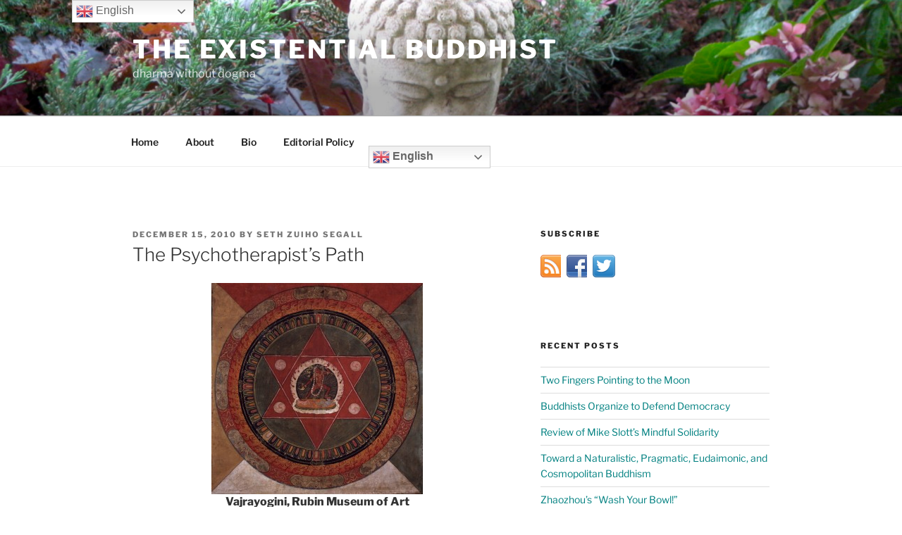

--- FILE ---
content_type: text/html; charset=UTF-8
request_url: https://www.existentialbuddhist.com/2010/12/the-psychotherapists-path/
body_size: 38850
content:
<!DOCTYPE html>
<html lang="en-US" class="no-js no-svg">
<head>
<meta charset="UTF-8">
<meta name="viewport" content="width=device-width, initial-scale=1.0">
<link rel="profile" href="https://gmpg.org/xfn/11">

<script>
(function(html){html.className = html.className.replace(/\bno-js\b/,'js')})(document.documentElement);
//# sourceURL=twentyseventeen_javascript_detection
</script>
<title>The Psychotherapist&#8217;s Path &#8211; The Existential Buddhist</title>
<meta name='robots' content='max-image-preview:large' />
<link rel="alternate" type="application/rss+xml" title="The Existential Buddhist &raquo; Feed" href="https://www.existentialbuddhist.com/feed/" />
<link rel="alternate" type="application/rss+xml" title="The Existential Buddhist &raquo; Comments Feed" href="https://www.existentialbuddhist.com/comments/feed/" />
<link rel="alternate" type="application/rss+xml" title="The Existential Buddhist &raquo; The Psychotherapist&#8217;s Path Comments Feed" href="https://www.existentialbuddhist.com/2010/12/the-psychotherapists-path/feed/" />
<link rel="alternate" title="oEmbed (JSON)" type="application/json+oembed" href="https://www.existentialbuddhist.com/wp-json/oembed/1.0/embed?url=https%3A%2F%2Fwww.existentialbuddhist.com%2F2010%2F12%2Fthe-psychotherapists-path%2F" />
<link rel="alternate" title="oEmbed (XML)" type="text/xml+oembed" href="https://www.existentialbuddhist.com/wp-json/oembed/1.0/embed?url=https%3A%2F%2Fwww.existentialbuddhist.com%2F2010%2F12%2Fthe-psychotherapists-path%2F&#038;format=xml" />
<style id='wp-img-auto-sizes-contain-inline-css'>
img:is([sizes=auto i],[sizes^="auto," i]){contain-intrinsic-size:3000px 1500px}
/*# sourceURL=wp-img-auto-sizes-contain-inline-css */
</style>
<style id='wp-emoji-styles-inline-css'>

	img.wp-smiley, img.emoji {
		display: inline !important;
		border: none !important;
		box-shadow: none !important;
		height: 1em !important;
		width: 1em !important;
		margin: 0 0.07em !important;
		vertical-align: -0.1em !important;
		background: none !important;
		padding: 0 !important;
	}
/*# sourceURL=wp-emoji-styles-inline-css */
</style>
<style id='wp-block-library-inline-css'>
:root{--wp-block-synced-color:#7a00df;--wp-block-synced-color--rgb:122,0,223;--wp-bound-block-color:var(--wp-block-synced-color);--wp-editor-canvas-background:#ddd;--wp-admin-theme-color:#007cba;--wp-admin-theme-color--rgb:0,124,186;--wp-admin-theme-color-darker-10:#006ba1;--wp-admin-theme-color-darker-10--rgb:0,107,160.5;--wp-admin-theme-color-darker-20:#005a87;--wp-admin-theme-color-darker-20--rgb:0,90,135;--wp-admin-border-width-focus:2px}@media (min-resolution:192dpi){:root{--wp-admin-border-width-focus:1.5px}}.wp-element-button{cursor:pointer}:root .has-very-light-gray-background-color{background-color:#eee}:root .has-very-dark-gray-background-color{background-color:#313131}:root .has-very-light-gray-color{color:#eee}:root .has-very-dark-gray-color{color:#313131}:root .has-vivid-green-cyan-to-vivid-cyan-blue-gradient-background{background:linear-gradient(135deg,#00d084,#0693e3)}:root .has-purple-crush-gradient-background{background:linear-gradient(135deg,#34e2e4,#4721fb 50%,#ab1dfe)}:root .has-hazy-dawn-gradient-background{background:linear-gradient(135deg,#faaca8,#dad0ec)}:root .has-subdued-olive-gradient-background{background:linear-gradient(135deg,#fafae1,#67a671)}:root .has-atomic-cream-gradient-background{background:linear-gradient(135deg,#fdd79a,#004a59)}:root .has-nightshade-gradient-background{background:linear-gradient(135deg,#330968,#31cdcf)}:root .has-midnight-gradient-background{background:linear-gradient(135deg,#020381,#2874fc)}:root{--wp--preset--font-size--normal:16px;--wp--preset--font-size--huge:42px}.has-regular-font-size{font-size:1em}.has-larger-font-size{font-size:2.625em}.has-normal-font-size{font-size:var(--wp--preset--font-size--normal)}.has-huge-font-size{font-size:var(--wp--preset--font-size--huge)}.has-text-align-center{text-align:center}.has-text-align-left{text-align:left}.has-text-align-right{text-align:right}.has-fit-text{white-space:nowrap!important}#end-resizable-editor-section{display:none}.aligncenter{clear:both}.items-justified-left{justify-content:flex-start}.items-justified-center{justify-content:center}.items-justified-right{justify-content:flex-end}.items-justified-space-between{justify-content:space-between}.screen-reader-text{border:0;clip-path:inset(50%);height:1px;margin:-1px;overflow:hidden;padding:0;position:absolute;width:1px;word-wrap:normal!important}.screen-reader-text:focus{background-color:#ddd;clip-path:none;color:#444;display:block;font-size:1em;height:auto;left:5px;line-height:normal;padding:15px 23px 14px;text-decoration:none;top:5px;width:auto;z-index:100000}html :where(.has-border-color){border-style:solid}html :where([style*=border-top-color]){border-top-style:solid}html :where([style*=border-right-color]){border-right-style:solid}html :where([style*=border-bottom-color]){border-bottom-style:solid}html :where([style*=border-left-color]){border-left-style:solid}html :where([style*=border-width]){border-style:solid}html :where([style*=border-top-width]){border-top-style:solid}html :where([style*=border-right-width]){border-right-style:solid}html :where([style*=border-bottom-width]){border-bottom-style:solid}html :where([style*=border-left-width]){border-left-style:solid}html :where(img[class*=wp-image-]){height:auto;max-width:100%}:where(figure){margin:0 0 1em}html :where(.is-position-sticky){--wp-admin--admin-bar--position-offset:var(--wp-admin--admin-bar--height,0px)}@media screen and (max-width:600px){html :where(.is-position-sticky){--wp-admin--admin-bar--position-offset:0px}}

/*# sourceURL=wp-block-library-inline-css */
</style><style id='wp-block-tag-cloud-inline-css'>
.wp-block-tag-cloud{box-sizing:border-box}.wp-block-tag-cloud.aligncenter{justify-content:center;text-align:center}.wp-block-tag-cloud a{display:inline-block;margin-right:5px}.wp-block-tag-cloud span{display:inline-block;margin-left:5px;text-decoration:none}:root :where(.wp-block-tag-cloud.is-style-outline){display:flex;flex-wrap:wrap;gap:1ch}:root :where(.wp-block-tag-cloud.is-style-outline a){border:1px solid;font-size:unset!important;margin-right:0;padding:1ch 2ch;text-decoration:none!important}
/*# sourceURL=https://www.existentialbuddhist.com/wp-includes/blocks/tag-cloud/style.min.css */
</style>
<style id='global-styles-inline-css'>
:root{--wp--preset--aspect-ratio--square: 1;--wp--preset--aspect-ratio--4-3: 4/3;--wp--preset--aspect-ratio--3-4: 3/4;--wp--preset--aspect-ratio--3-2: 3/2;--wp--preset--aspect-ratio--2-3: 2/3;--wp--preset--aspect-ratio--16-9: 16/9;--wp--preset--aspect-ratio--9-16: 9/16;--wp--preset--color--black: #000000;--wp--preset--color--cyan-bluish-gray: #abb8c3;--wp--preset--color--white: #ffffff;--wp--preset--color--pale-pink: #f78da7;--wp--preset--color--vivid-red: #cf2e2e;--wp--preset--color--luminous-vivid-orange: #ff6900;--wp--preset--color--luminous-vivid-amber: #fcb900;--wp--preset--color--light-green-cyan: #7bdcb5;--wp--preset--color--vivid-green-cyan: #00d084;--wp--preset--color--pale-cyan-blue: #8ed1fc;--wp--preset--color--vivid-cyan-blue: #0693e3;--wp--preset--color--vivid-purple: #9b51e0;--wp--preset--gradient--vivid-cyan-blue-to-vivid-purple: linear-gradient(135deg,rgb(6,147,227) 0%,rgb(155,81,224) 100%);--wp--preset--gradient--light-green-cyan-to-vivid-green-cyan: linear-gradient(135deg,rgb(122,220,180) 0%,rgb(0,208,130) 100%);--wp--preset--gradient--luminous-vivid-amber-to-luminous-vivid-orange: linear-gradient(135deg,rgb(252,185,0) 0%,rgb(255,105,0) 100%);--wp--preset--gradient--luminous-vivid-orange-to-vivid-red: linear-gradient(135deg,rgb(255,105,0) 0%,rgb(207,46,46) 100%);--wp--preset--gradient--very-light-gray-to-cyan-bluish-gray: linear-gradient(135deg,rgb(238,238,238) 0%,rgb(169,184,195) 100%);--wp--preset--gradient--cool-to-warm-spectrum: linear-gradient(135deg,rgb(74,234,220) 0%,rgb(151,120,209) 20%,rgb(207,42,186) 40%,rgb(238,44,130) 60%,rgb(251,105,98) 80%,rgb(254,248,76) 100%);--wp--preset--gradient--blush-light-purple: linear-gradient(135deg,rgb(255,206,236) 0%,rgb(152,150,240) 100%);--wp--preset--gradient--blush-bordeaux: linear-gradient(135deg,rgb(254,205,165) 0%,rgb(254,45,45) 50%,rgb(107,0,62) 100%);--wp--preset--gradient--luminous-dusk: linear-gradient(135deg,rgb(255,203,112) 0%,rgb(199,81,192) 50%,rgb(65,88,208) 100%);--wp--preset--gradient--pale-ocean: linear-gradient(135deg,rgb(255,245,203) 0%,rgb(182,227,212) 50%,rgb(51,167,181) 100%);--wp--preset--gradient--electric-grass: linear-gradient(135deg,rgb(202,248,128) 0%,rgb(113,206,126) 100%);--wp--preset--gradient--midnight: linear-gradient(135deg,rgb(2,3,129) 0%,rgb(40,116,252) 100%);--wp--preset--font-size--small: 13px;--wp--preset--font-size--medium: 20px;--wp--preset--font-size--large: 36px;--wp--preset--font-size--x-large: 42px;--wp--preset--spacing--20: 0.44rem;--wp--preset--spacing--30: 0.67rem;--wp--preset--spacing--40: 1rem;--wp--preset--spacing--50: 1.5rem;--wp--preset--spacing--60: 2.25rem;--wp--preset--spacing--70: 3.38rem;--wp--preset--spacing--80: 5.06rem;--wp--preset--shadow--natural: 6px 6px 9px rgba(0, 0, 0, 0.2);--wp--preset--shadow--deep: 12px 12px 50px rgba(0, 0, 0, 0.4);--wp--preset--shadow--sharp: 6px 6px 0px rgba(0, 0, 0, 0.2);--wp--preset--shadow--outlined: 6px 6px 0px -3px rgb(255, 255, 255), 6px 6px rgb(0, 0, 0);--wp--preset--shadow--crisp: 6px 6px 0px rgb(0, 0, 0);}:where(.is-layout-flex){gap: 0.5em;}:where(.is-layout-grid){gap: 0.5em;}body .is-layout-flex{display: flex;}.is-layout-flex{flex-wrap: wrap;align-items: center;}.is-layout-flex > :is(*, div){margin: 0;}body .is-layout-grid{display: grid;}.is-layout-grid > :is(*, div){margin: 0;}:where(.wp-block-columns.is-layout-flex){gap: 2em;}:where(.wp-block-columns.is-layout-grid){gap: 2em;}:where(.wp-block-post-template.is-layout-flex){gap: 1.25em;}:where(.wp-block-post-template.is-layout-grid){gap: 1.25em;}.has-black-color{color: var(--wp--preset--color--black) !important;}.has-cyan-bluish-gray-color{color: var(--wp--preset--color--cyan-bluish-gray) !important;}.has-white-color{color: var(--wp--preset--color--white) !important;}.has-pale-pink-color{color: var(--wp--preset--color--pale-pink) !important;}.has-vivid-red-color{color: var(--wp--preset--color--vivid-red) !important;}.has-luminous-vivid-orange-color{color: var(--wp--preset--color--luminous-vivid-orange) !important;}.has-luminous-vivid-amber-color{color: var(--wp--preset--color--luminous-vivid-amber) !important;}.has-light-green-cyan-color{color: var(--wp--preset--color--light-green-cyan) !important;}.has-vivid-green-cyan-color{color: var(--wp--preset--color--vivid-green-cyan) !important;}.has-pale-cyan-blue-color{color: var(--wp--preset--color--pale-cyan-blue) !important;}.has-vivid-cyan-blue-color{color: var(--wp--preset--color--vivid-cyan-blue) !important;}.has-vivid-purple-color{color: var(--wp--preset--color--vivid-purple) !important;}.has-black-background-color{background-color: var(--wp--preset--color--black) !important;}.has-cyan-bluish-gray-background-color{background-color: var(--wp--preset--color--cyan-bluish-gray) !important;}.has-white-background-color{background-color: var(--wp--preset--color--white) !important;}.has-pale-pink-background-color{background-color: var(--wp--preset--color--pale-pink) !important;}.has-vivid-red-background-color{background-color: var(--wp--preset--color--vivid-red) !important;}.has-luminous-vivid-orange-background-color{background-color: var(--wp--preset--color--luminous-vivid-orange) !important;}.has-luminous-vivid-amber-background-color{background-color: var(--wp--preset--color--luminous-vivid-amber) !important;}.has-light-green-cyan-background-color{background-color: var(--wp--preset--color--light-green-cyan) !important;}.has-vivid-green-cyan-background-color{background-color: var(--wp--preset--color--vivid-green-cyan) !important;}.has-pale-cyan-blue-background-color{background-color: var(--wp--preset--color--pale-cyan-blue) !important;}.has-vivid-cyan-blue-background-color{background-color: var(--wp--preset--color--vivid-cyan-blue) !important;}.has-vivid-purple-background-color{background-color: var(--wp--preset--color--vivid-purple) !important;}.has-black-border-color{border-color: var(--wp--preset--color--black) !important;}.has-cyan-bluish-gray-border-color{border-color: var(--wp--preset--color--cyan-bluish-gray) !important;}.has-white-border-color{border-color: var(--wp--preset--color--white) !important;}.has-pale-pink-border-color{border-color: var(--wp--preset--color--pale-pink) !important;}.has-vivid-red-border-color{border-color: var(--wp--preset--color--vivid-red) !important;}.has-luminous-vivid-orange-border-color{border-color: var(--wp--preset--color--luminous-vivid-orange) !important;}.has-luminous-vivid-amber-border-color{border-color: var(--wp--preset--color--luminous-vivid-amber) !important;}.has-light-green-cyan-border-color{border-color: var(--wp--preset--color--light-green-cyan) !important;}.has-vivid-green-cyan-border-color{border-color: var(--wp--preset--color--vivid-green-cyan) !important;}.has-pale-cyan-blue-border-color{border-color: var(--wp--preset--color--pale-cyan-blue) !important;}.has-vivid-cyan-blue-border-color{border-color: var(--wp--preset--color--vivid-cyan-blue) !important;}.has-vivid-purple-border-color{border-color: var(--wp--preset--color--vivid-purple) !important;}.has-vivid-cyan-blue-to-vivid-purple-gradient-background{background: var(--wp--preset--gradient--vivid-cyan-blue-to-vivid-purple) !important;}.has-light-green-cyan-to-vivid-green-cyan-gradient-background{background: var(--wp--preset--gradient--light-green-cyan-to-vivid-green-cyan) !important;}.has-luminous-vivid-amber-to-luminous-vivid-orange-gradient-background{background: var(--wp--preset--gradient--luminous-vivid-amber-to-luminous-vivid-orange) !important;}.has-luminous-vivid-orange-to-vivid-red-gradient-background{background: var(--wp--preset--gradient--luminous-vivid-orange-to-vivid-red) !important;}.has-very-light-gray-to-cyan-bluish-gray-gradient-background{background: var(--wp--preset--gradient--very-light-gray-to-cyan-bluish-gray) !important;}.has-cool-to-warm-spectrum-gradient-background{background: var(--wp--preset--gradient--cool-to-warm-spectrum) !important;}.has-blush-light-purple-gradient-background{background: var(--wp--preset--gradient--blush-light-purple) !important;}.has-blush-bordeaux-gradient-background{background: var(--wp--preset--gradient--blush-bordeaux) !important;}.has-luminous-dusk-gradient-background{background: var(--wp--preset--gradient--luminous-dusk) !important;}.has-pale-ocean-gradient-background{background: var(--wp--preset--gradient--pale-ocean) !important;}.has-electric-grass-gradient-background{background: var(--wp--preset--gradient--electric-grass) !important;}.has-midnight-gradient-background{background: var(--wp--preset--gradient--midnight) !important;}.has-small-font-size{font-size: var(--wp--preset--font-size--small) !important;}.has-medium-font-size{font-size: var(--wp--preset--font-size--medium) !important;}.has-large-font-size{font-size: var(--wp--preset--font-size--large) !important;}.has-x-large-font-size{font-size: var(--wp--preset--font-size--x-large) !important;}
/*# sourceURL=global-styles-inline-css */
</style>

<style id='classic-theme-styles-inline-css'>
/*! This file is auto-generated */
.wp-block-button__link{color:#fff;background-color:#32373c;border-radius:9999px;box-shadow:none;text-decoration:none;padding:calc(.667em + 2px) calc(1.333em + 2px);font-size:1.125em}.wp-block-file__button{background:#32373c;color:#fff;text-decoration:none}
/*# sourceURL=/wp-includes/css/classic-themes.min.css */
</style>
<link rel='stylesheet' id='twentyseventeen-fonts-css' href='https://www.existentialbuddhist.com/wp-content/themes/twentyseventeen/assets/fonts/font-libre-franklin.css?ver=20230328' media='all' />
<link rel='stylesheet' id='twentyseventeen-style-css' href='https://www.existentialbuddhist.com/wp-content/themes/twentyseventeen/style.css?ver=20251202' media='all' />
<link rel='stylesheet' id='twentyseventeen-block-style-css' href='https://www.existentialbuddhist.com/wp-content/themes/twentyseventeen/assets/css/blocks.css?ver=20240729' media='all' />
<script src="https://www.existentialbuddhist.com/wp-includes/js/jquery/jquery.min.js?ver=3.7.1" id="jquery-core-js"></script>
<script src="https://www.existentialbuddhist.com/wp-includes/js/jquery/jquery-migrate.min.js?ver=3.4.1" id="jquery-migrate-js"></script>
<script id="twentyseventeen-global-js-extra">
var twentyseventeenScreenReaderText = {"quote":"\u003Csvg class=\"icon icon-quote-right\" aria-hidden=\"true\" role=\"img\"\u003E \u003Cuse href=\"#icon-quote-right\" xlink:href=\"#icon-quote-right\"\u003E\u003C/use\u003E \u003C/svg\u003E","expand":"Expand child menu","collapse":"Collapse child menu","icon":"\u003Csvg class=\"icon icon-angle-down\" aria-hidden=\"true\" role=\"img\"\u003E \u003Cuse href=\"#icon-angle-down\" xlink:href=\"#icon-angle-down\"\u003E\u003C/use\u003E \u003Cspan class=\"svg-fallback icon-angle-down\"\u003E\u003C/span\u003E\u003C/svg\u003E"};
//# sourceURL=twentyseventeen-global-js-extra
</script>
<script src="https://www.existentialbuddhist.com/wp-content/themes/twentyseventeen/assets/js/global.js?ver=20211130" id="twentyseventeen-global-js" defer data-wp-strategy="defer"></script>
<script src="https://www.existentialbuddhist.com/wp-content/themes/twentyseventeen/assets/js/navigation.js?ver=20210122" id="twentyseventeen-navigation-js" defer data-wp-strategy="defer"></script>
<script src="https://www.existentialbuddhist.com/wp-content/plugins/google-analyticator/external-tracking.min.js?ver=6.5.7" id="ga-external-tracking-js"></script>
<link rel="https://api.w.org/" href="https://www.existentialbuddhist.com/wp-json/" /><link rel="alternate" title="JSON" type="application/json" href="https://www.existentialbuddhist.com/wp-json/wp/v2/posts/158" /><link rel="canonical" href="https://www.existentialbuddhist.com/2010/12/the-psychotherapists-path/" />
<style type="text/css">
ul.scfw_16px li, ul.scfw_24px li, ul.scfw_32px li, ul.scfw_16px li a, ul.scfw_24px li a, ul.scfw_32px li a {
	display:inline !important;
	float:none !important;
	border:0 !important;
	background:transparent none !important;
	margin:0 !important;
	padding:0 !important;
}
ul.scfw_16px li {
	margin:0 2px 0 0 !important;
}
ul.scfw_24px li {
	margin:0 3px 0 0 !important;
}
ul.scfw_32px li {
	margin:0 5px 0 0 !important;
}
ul.scfw_text_img li:before, ul.scfw_16px li:before, ul.scfw_24px li:before, ul.scfw_32px li:before {
	content:none !important;
}
.scfw img {
	float:none !important;
}
</style>	
	<link rel="pingback" href="https://www.existentialbuddhist.com/xmlrpc.php">
<!-- Google Analytics Tracking by Google Analyticator 6.5.7 -->
<script type="text/javascript">
    var analyticsFileTypes = [];
    var analyticsSnippet = 'enabled';
    var analyticsEventTracking = 'enabled';
</script>
<script type="text/javascript">
	var _gaq = _gaq || [];
  
	_gaq.push(['_setAccount', 'UA-18004724-1']);
    _gaq.push(['_addDevId', 'i9k95']); // Google Analyticator App ID with Google
	_gaq.push(['_trackPageview']);

	(function() {
		var ga = document.createElement('script'); ga.type = 'text/javascript'; ga.async = true;
		                ga.src = ('https:' == document.location.protocol ? 'https://ssl' : 'http://www') + '.google-analytics.com/ga.js';
		                var s = document.getElementsByTagName('script')[0]; s.parentNode.insertBefore(ga, s);
	})();
</script>
		<style id="wp-custom-css">
			/*
You can add your own CSS here.

Click the help icon above to learn more.
*/

a {
    color: teal
    
    ;
}
		</style>
		</head>

<body data-rsssl=1 class="wp-singular post-template-default single single-post postid-158 single-format-standard wp-embed-responsive wp-theme-twentyseventeen has-header-image has-sidebar colors-light">
<div id="page" class="site">
	<a class="skip-link screen-reader-text" href="#content">
		Skip to content	</a>

	<header id="masthead" class="site-header">

		<div class="custom-header">

		<div class="custom-header-media">
			<div id="wp-custom-header" class="wp-custom-header"><img src="https://www.existentialbuddhist.com/wp-content/uploads/2010/07/cropped-IMG_2849-e1505250095240-1.jpg" width="2000" height="725" alt="" srcset="https://www.existentialbuddhist.com/wp-content/uploads/2010/07/cropped-IMG_2849-e1505250095240-1.jpg 2000w, https://www.existentialbuddhist.com/wp-content/uploads/2010/07/cropped-IMG_2849-e1505250095240-1-300x109.jpg 300w, https://www.existentialbuddhist.com/wp-content/uploads/2010/07/cropped-IMG_2849-e1505250095240-1-768x278.jpg 768w, https://www.existentialbuddhist.com/wp-content/uploads/2010/07/cropped-IMG_2849-e1505250095240-1-1024x371.jpg 1024w" sizes="(max-width: 767px) 200vw, 100vw" decoding="async" fetchpriority="high" /></div>		</div>

	<div class="site-branding">
	<div class="wrap">

		
		<div class="site-branding-text">
							<p class="site-title"><a href="https://www.existentialbuddhist.com/" rel="home" >The Existential Buddhist</a></p>
								<p class="site-description">dharma without dogma</p>
					</div><!-- .site-branding-text -->

		
	</div><!-- .wrap -->
</div><!-- .site-branding -->

</div><!-- .custom-header -->

					<div class="navigation-top">
				<div class="wrap">
					<nav id="site-navigation" class="main-navigation" aria-label="Top Menu">
	<button class="menu-toggle" aria-controls="top-menu" aria-expanded="false">
		<svg class="icon icon-bars" aria-hidden="true" role="img"> <use href="#icon-bars" xlink:href="#icon-bars"></use> </svg><svg class="icon icon-close" aria-hidden="true" role="img"> <use href="#icon-close" xlink:href="#icon-close"></use> </svg>Menu	</button>

	<div class="menu-primary-container"><ul id="top-menu" class="menu"><li id="menu-item-755" class="menu-item menu-item-type-custom menu-item-object-custom menu-item-home menu-item-755"><a href="https://www.existentialbuddhist.com/">Home</a></li>
<li id="menu-item-756" class="menu-item menu-item-type-post_type menu-item-object-page menu-item-756"><a href="https://www.existentialbuddhist.com/about/">About</a></li>
<li id="menu-item-757" class="menu-item menu-item-type-post_type menu-item-object-page menu-item-757"><a href="https://www.existentialbuddhist.com/bio/">Bio</a></li>
<li id="menu-item-758" class="menu-item menu-item-type-post_type menu-item-object-page menu-item-758"><a href="https://www.existentialbuddhist.com/editorial-policy/">Editorial Policy</a></li>
<li style="position:relative;" class="menu-item menu-item-gtranslate"><div style="position:absolute;white-space:nowrap;" id="gtranslate_menu_wrapper_62652"></div></li></ul></div>
	</nav><!-- #site-navigation -->
				</div><!-- .wrap -->
			</div><!-- .navigation-top -->
		
	</header><!-- #masthead -->

	
	<div class="site-content-contain">
		<div id="content" class="site-content">

<div class="wrap">
	<div id="primary" class="content-area">
		<main id="main" class="site-main">

			
<article id="post-158" class="post-158 post type-post status-publish format-standard hentry category-dharma category-psychology tag-anatta tag-annica tag-dukkha tag-eightfold-noble-path tag-mindfulness tag-panna tag-precepts tag-psychotherapy tag-samadhi tag-sila tag-sunyata">
		<header class="entry-header">
		<div class="entry-meta"><span class="posted-on"><span class="screen-reader-text">Posted on</span> <a href="https://www.existentialbuddhist.com/2010/12/the-psychotherapists-path/" rel="bookmark"><time class="entry-date published" datetime="2010-12-15T15:36:19-05:00">December 15, 2010</time><time class="updated" datetime="2017-09-19T16:27:37-04:00">September 19, 2017</time></a></span><span class="byline"> by <span class="author vcard"><a class="url fn n" href="https://www.existentialbuddhist.com/author/sethsegall/">Seth Zuiho Segall</a></span></span></div><!-- .entry-meta --><h1 class="entry-title">The Psychotherapist&#8217;s Path</h1>	</header><!-- .entry-header -->

	
	<div class="entry-content">
		<h6 style="text-align: center;"><a href="https://www.existentialbuddhist.com/wp-content/uploads/2010/12/20080510173232Painted_19th_century_Tibetan_mandala_of_the_Naropa_tradition_Vajrayogini_stands_in_the_center_of_two_crossed_red_triangles_Rubin_Museum_of_Art.jpg"><img decoding="async" class="aligncenter size-medium wp-image-157" title="20080510173232!Painted_19th_century_Tibetan_mandala_of_the_Naropa_tradition,_Vajrayogini_stands_in_the_center_of_two_crossed_red_triangles,_Rubin_Museum_of_Art" src="https://www.existentialbuddhist.com/wp-content/uploads/2010/12/20080510173232Painted_19th_century_Tibetan_mandala_of_the_Naropa_tradition_Vajrayogini_stands_in_the_center_of_two_crossed_red_triangles_Rubin_Museum_of_Art-300x300.jpg" alt="" width="300" height="300" srcset="https://www.existentialbuddhist.com/wp-content/uploads/2010/12/20080510173232Painted_19th_century_Tibetan_mandala_of_the_Naropa_tradition_Vajrayogini_stands_in_the_center_of_two_crossed_red_triangles_Rubin_Museum_of_Art-300x300.jpg 300w, https://www.existentialbuddhist.com/wp-content/uploads/2010/12/20080510173232Painted_19th_century_Tibetan_mandala_of_the_Naropa_tradition_Vajrayogini_stands_in_the_center_of_two_crossed_red_triangles_Rubin_Museum_of_Art-150x150.jpg 150w, https://www.existentialbuddhist.com/wp-content/uploads/2010/12/20080510173232Painted_19th_century_Tibetan_mandala_of_the_Naropa_tradition_Vajrayogini_stands_in_the_center_of_two_crossed_red_triangles_Rubin_Museum_of_Art-1024x1024.jpg 1024w, https://www.existentialbuddhist.com/wp-content/uploads/2010/12/20080510173232Painted_19th_century_Tibetan_mandala_of_the_Naropa_tradition_Vajrayogini_stands_in_the_center_of_two_crossed_red_triangles_Rubin_Museum_of_Art.jpg 1726w" sizes="(max-width: 300px) 100vw, 300px" /></a> Vajrayogini, Rubin Museum of Art</h6>
<h5><span style="color: #444444;">The following is a revised excerpt from my chapter ”Psychotherapy Practice as Buddhist Practice&#8221; in </span><a href="http://www.sunypress.edu/p-3764-encountering-buddhism.aspx"><span style="color: #444444;">Encountering Buddhism: Western Psychology and Buddhist Teachings</span></a><span style="color: #444444;"> which explores the relevance of the Eightfold Noble Path to the psychotherapist’s craft.  If you’re not a therapist, you might not find this all that interesting.  On the other hand, you could replace the words ”therapist&#8221; and ”client&#8221; with the words ”myself&#8221; and ”anyone I’m in a relationship with&#8221; and see if the shoe fits.</span></h5>
<p>&nbsp;</p>
<p>Psychotherapy is a form of right livelihood that depends on right speech, and as such, every encounter with a client can be a spiritual encounter.  Therapists are supposed to maintain mindfulness, avoid ensnarement in transient states of desire and aversion that can derail therapy, and skillfully employ compassionate and discerning speech with the intent of relieving suffering.  This kind of moment-to-moment attentiveness and compassionate non-egoistic focus elevates the therapist’s practice from the merely professional to the spiritual.  Being fully present with a client becomes not only a means of earning a living or fulfilling a moral imperative but part of the therapist’s path of spiritual development. Every client encounter becomes part of the therapist’s learning process, not just in terms of becoming a better therapist, but in terms of becoming more fully human.</p>
<p>In considering the practice of psychotherapy as a form of spiritual endeavor, it can be useful to explore the psychotherapist’s role and craft from the vantage point of the <em>Eightfold Noble Path</em>.   For purposes of convenience, we will begin by dividing the The Eightfold Noble Path into its three traditional components of <em>sÄ«la </em>(virtue), <em>samÄdhi</em> (concentration), and <em>paÁ±Á±a</em> (wisdom).</p>
<p><em>SÄ«la (Virtue)</em></p>
<p>The Buddhist concept of sÄ«la is best exemplified by the<em> Five Precepts</em>: 1) Desisting from killing other beings, 2) Not taking what doesn’t belong to one, 3) Not harming others through acts of speech, 4) Refraining from sexual immorality, and 5) Abstaining from intoxicating substances.  Making sure one’s mind is unclouded by intoxicants and guarding against sexual boundary violations are part of the therapist’s minimum standard of care, as is the duty to prevent physical harm to self and others.  ”Not taking what is not freely given&#8221; is relevant to fair billing practices and ethical financial dealings with clients and insurance companies.</p>
<p>What do Buddhists mean by harmful or wrong speech?  The <em>Kakacō«pama Sutta</em> states that speech can be ”timely or untimely, true or untrue, gentle or harsh, connected with good or with harm, and spoken with loving-kindness or inner hate.&#8221;  In therapy our words must arise out of loving-kindness, and be gentle, timely, true, and spoken with helpful intent.  Following this precept requires that we mindfully monitor our moods, intentions, and communication to attend to our countertransference, and to guard against our own anti-therapeutic behaviors.</p>
<p><em>SamÄdhi (Concentration)</em></p>
<p>SamÄdhi consists of  ”right concentration,&#8221; &#8220;right mindfulness&#8221; and ”right effort.&#8221;   The most precious gift one can give anyone is the quality of one’s attention.  As therapists, our goal, over and over, is to attend to <em>this</em> client/therapist interactive field in <em>this</em> moment, just as in meditation our goal is to attend to <em>this </em>breath in <em>this</em> moment, over and over.  In meditation, the meditator quickly discovers how easily attention slips off of the breath and wanders, and learns to keep bringing attention back to the breath without judgment. In psychotherapy we quickly learn how easily attention wanders from bare attention to the client/therapist field, and learn to keep bringing attention back to the client/therapist field without judgment.  Mindful concentration is an essential ingredient to forming a positive therapeutic alliance and to the kind of deep listening that nurtures the interpersonal space where transformation and healing occurs.  Whatever theory we operate within, our very next intervention, our very next interpretation, our very next action,  proceeds from the depth of our understanding of this very moment in this particular client/therapist interactive field.</p>
<p>We are also mindful of our tendency to identify with or distance ourselves from our clients in each passing moment of our therapy sessions.  If unwatched, our tendency is to take what is said and happening personally rather than just hearing it openly and freshly, with curiosity and wonder.  If the client is critical or resists our interventions, we can become angry and defensive; if the client is compliant and friendly, we can be co-opted or seduced.   We can think/feel that the client is ”one of us&#8221; or ”one of them.&#8221;  Our sense of self can become inflated as a client improves, or deflated as a client’s illness festers despite our best efforts.   Mindfulness listens to and watches all of this impartially: the contracting and expanding, the distancing and merging, the openness and the defensiveness, the criticism and the appreciation.   It is for or against none of it.  It does not get ensnared and entangled, or if it does, it notices the ensnarement and entanglement with equanimity and compassion.</p>
<p>As we listen, we strive to maintain a friendly attitude toward the client, toward ourselves, and toward our own experience, an attitude marked by <em>mettÄ</em> (loving-kindness), <em>karuna</em> (compassion), and <em>upekkhÄ</em> (equanimity). Loving-kindness implies an openness, receptivity, and willingness to accept ourselves just as we are and others just as they are, with equanimity, and without needing to distance ourselves.  We try not to become ensnared by states of aversion that separate us emotionally from the phenomena we are observing.</p>
<p>We can’t accurately understand clients if we emotionally distance ourselves from, feel separate from or superior to, or condemn or feel disgusted by them.  This doesn’t mean we approve of all our clients’s actions; we recognize how clients contribute to their own misery and the misery of others.  We understand, however, the conditions out of which these actions arise, and how we, faced with similar causes and conditions, might act no better.  We also understand how condemnation and disgust creates feelings of humiliation, shame, and rage, closing clients off behind walls of defensiveness, and making clients less able to comprehend the consequences of and their responsibility for their actions.  Words of instruction can be spoken from a compassionate heart, and decisive action to prevent harm can emerge from care and concern rather than anger and aversion.</p>
<p>Our friendly stance towards the client’s experiential world supports the client’s  acceptance, toleration, and integration of thoughts, feelings, attitudes and behaviors that have previously been objects of self-aversion.  Our ability to be with clients in a friendly, experience-near way is a precondition for clients to take a friendly, self-nurturing stance towards their own experiencing, which can ripen into wholeness and appropriate self-regard and self-care.  In many therapies this shift from self-loathing to appropriate self-caring is the turning point on which a successful outcome depends.</p>
<p><em>PaÁ±Á±a (Wisdom)</em></p>
<p>Wisdom refers to an understanding of <em>dukkha</em> (suffering/unsatisfactoriness), <em>anicca</em> (impermanence), <em>anattÄ</em> (non-self), and <em>ō›ō«nyatÄ</em> (emptiness/interbeing).  It posits that all phenomena are impermanent, devoid of a solid, unchanging essence, and co-existent as aspects of the entire web of being. As a corollary, all phenomena are ineffective as permanent solutions to the existential unsatisfactoriness of the human condition.</p>
<p><em> Dukkha (Unsatisfactoriness). </em>Unsatisfactoriness is not only an essential fact of the client’s life, but also our own.  As we conduct a psychotherapy, we experience many unpleasant moments.  We need to sit unflinchingly with the client’s pain.  We also need to sit with our own pain: the ache of our own uncertainty and insufficiency, our moments of discouragement and hopelessness, our moments of boredom and disinterest, our own myriad personal distresses which reverberate in sympathetic harmony with the client’s problems.  If we withdraw emotionally or attentively, or react without mindful attention, breaks in the therapeutic alliance are inevitable.  If we can be attentive to these states, accept them, and hold them within our own spacious being, the therapy is more likely to succeed.</p>
<p><em> Annica (Impermanence). </em>There is no solidity to existence; existence is always in a state of transformation.  Everything is always on its way to becoming something else.  This is as true for our world as for the client’s.  We often get caught up in psychological constructs which reify clients rather than seeing them as changing, fluid beings:  To the extent that we assume a static and unchanging world we become blind to the possibilities for change within each moment.</p>
<p>We can also cling rigidly to an idea of what it means to be a therapist.  Our own changing, flexible, protean self can become encrusted within a rigid conception of our role;  Our ability to flow and adapt can be obscured by a social role or personal character armor.  We can lose our ability to see the genuine therapeutic possibilities of <em>this </em>moment right here, right now, which may just call for something original, daring, and never-before-thought-of.  In a world that is constant transformation, the possibilities inherent in <em>this</em> moment may never come again.</p>
<p>In understanding <em>anicca</em> we understand that we are subject to causes and conditions just like all other beings.  One moment we’re attentive, the next moment lost.  One moment we’re brilliant, the next moment befuddled.  One moment we’re compassionate, the next moment threatened and self-centered.  We must be at home with all of this, as attentive as possible to our shifting mental states, accepting of change, and ever ready to seek a new state of balance.  In addition, we must be willing to allow the role of client to change as the client’s needs shift due to  either growth or deterioration.</p>
<p><em> AnattÄ (Non-Self). </em>Since things are in a constant state of flux, there can be no such thing as an immutable identity to things.  AnattÄ is often misunderstood as being primarily an ontological statement, but it actually is intended to serve the pragmatic purpose of liberating us from our selfish preoccupations.  The more we understand anattÄ, the less likely therapy will be about the selfhood of the therapist.  Why work so hard to protect an identity that has only a quasi-existence?  Why cling tightly to images of ourselves as better, smarter, healthier, more knowledgeable, or more right than our clients?  If a client is angry with us, why get caught up in an identity narrative about being the aggrieved helper?  If the client improves, the value of our self doesn’t have to go up ten points, nor does our stock need to decline when therapy fails.  The client doesn’t need to get better for or stay sick for us.  With less of a sense of self to protect, we are freer to hear and open to the client.  When self-identification loosens, a natural connectedness to and caring for the suffering of others can manifest freely.  That connectedness and care is impeded by the need to protect oneself, and flows when attention to ”me&#8221; and ”mine&#8221; abates.</p>
<p><em>ōšō«nyatÄ (Emptiness/Interbeing).  ōš</em>ō«nyatÄ is usually translated as ”emptiness,&#8221; although Thich Nhat Hahn’s ”interbeing&#8221; seems a more helpful translation.  Interbeing is a natural consequence of impermanence and non-self,  pointing to the interconnectedness and interdependence of all phenomena.  Nothing exists except in interrelationship with everything else.  Clients do not exist separate from their families and social systems; clients and the clinical phenomena which they exhibit in therapy do not exist separate from the client/therapist interaction; Phenomena do not exist by themselves, but only as part of a field, and the arrow of causality within that field is always multidirectional.</p>
<p>While these insights aren’t new, it’s often hard to directly perceive the interdependent nature of things.  Western culture has a bias in favor of emphasizing independence and autonomy over interpersonal relatedness.  Our cultural and personal biases cause us to continually lapse into unbalanced and simplistic modes of thought that fail to take interbeing into account.  It’s often hard to see how we and our clients co-create phenomena during the complex and intense emotional pushes and pulls we experience within the therapeutic relationship.  Buddhist practice is one way to ground ourselves in an appreciation of interbeing during the most emotionally charged therapeutic interchanges.</p>
<p>Psychotherapists are supposed to know how to monitor their own emotional processes, to see complex interpersonal transactions with a minimum of defensiveness, and to use this monitoring and seeing in service of maintaining a therapeutic relationship that is focused on relief of the client’s suffering.  These <em>expectations </em>are taught in graduate school, but the emotional skills required to achieve them rarely are. All too often, training in psychotherapy has to do with the acquisition of skills that can be externally measured and quantified: the mastery of a body of facts and theories, the development of specific communication skills, the adherence to a manualized protocol.  Buddhist practice can be an important vehicle for developing emotional skills that are vital for the successful practice of psychotherapy, (and interpersonal life in general!) but are harder to teach: openness, receptivity, awareness of internal process, equanimity, compassion, and an enhanced sensitivity to inter-relatedness.</p>
	</div><!-- .entry-content -->

	<footer class="entry-footer"><span class="cat-tags-links"><span class="cat-links"><svg class="icon icon-folder-open" aria-hidden="true" role="img"> <use href="#icon-folder-open" xlink:href="#icon-folder-open"></use> </svg><span class="screen-reader-text">Categories</span><a href="https://www.existentialbuddhist.com/category/dharma/" rel="category tag">Dharma</a>, <a href="https://www.existentialbuddhist.com/category/psychology/" rel="category tag">Psychology</a></span><span class="tags-links"><svg class="icon icon-hashtag" aria-hidden="true" role="img"> <use href="#icon-hashtag" xlink:href="#icon-hashtag"></use> </svg><span class="screen-reader-text">Tags</span><a href="https://www.existentialbuddhist.com/tag/anatta/" rel="tag">anatta</a>, <a href="https://www.existentialbuddhist.com/tag/annica/" rel="tag">annica</a>, <a href="https://www.existentialbuddhist.com/tag/dukkha/" rel="tag">dukkha</a>, <a href="https://www.existentialbuddhist.com/tag/eightfold-noble-path/" rel="tag">Eightfold Noble Path</a>, <a href="https://www.existentialbuddhist.com/tag/mindfulness/" rel="tag">mindfulness</a>, <a href="https://www.existentialbuddhist.com/tag/panna/" rel="tag">panna</a>, <a href="https://www.existentialbuddhist.com/tag/precepts/" rel="tag">precepts</a>, <a href="https://www.existentialbuddhist.com/tag/psychotherapy/" rel="tag">psychotherapy</a>, <a href="https://www.existentialbuddhist.com/tag/samadhi/" rel="tag">samadhi</a>, <a href="https://www.existentialbuddhist.com/tag/sila/" rel="tag">sila</a>, <a href="https://www.existentialbuddhist.com/tag/sunyata/" rel="tag">sunyata</a></span></span></footer> <!-- .entry-footer -->
</article><!-- #post-158 -->

<div id="comments" class="comments-area">

			<h2 class="comments-title">
			8 Replies to &ldquo;The Psychotherapist&#8217;s Path&rdquo;		</h2>

		<ol class="comment-list">
					<li id="comment-379" class="comment even thread-even depth-1">
			<article id="div-comment-379" class="comment-body">
				<footer class="comment-meta">
					<div class="comment-author vcard">
						<img alt='' src='https://secure.gravatar.com/avatar/b4c43c780e7f6ac5ac8312154d0f20da2db057d59b77eb256dd597b53cf15fa2?s=100&#038;d=identicon&#038;r=g' srcset='https://secure.gravatar.com/avatar/b4c43c780e7f6ac5ac8312154d0f20da2db057d59b77eb256dd597b53cf15fa2?s=200&#038;d=identicon&#038;r=g 2x' class='avatar avatar-100 photo' height='100' width='100' decoding='async'/>						<b class="fn"><a href="http://fionnchu.blogspot.com" class="url" rel="ugc external nofollow">John L. Murphy</a></b> <span class="says">says:</span>					</div><!-- .comment-author -->

					<div class="comment-metadata">
						<a href="https://www.existentialbuddhist.com/2010/12/the-psychotherapists-path/#comment-379"><time datetime="2010-12-21T15:27:26-05:00">December 21, 2010 at 3:27 PM</time></a>					</div><!-- .comment-metadata -->

									</footer><!-- .comment-meta -->

				<div class="comment-content">
					<p>Thanks for this. I reviewed Pilar Jennings&#8217; <i>&#8220;Mixing Minds: The Power of Relationship in Psychoanalysis &amp; Buddhism</i> recently: <a href="http://www.nyjournalofbooks.com/review/mixing-minds-power-relationship-psychoanalysis-and-buddhism" rel="nofollow">at The New York Journal of Books</a>.</p>
				</div><!-- .comment-content -->

				<div class="reply"><a rel="nofollow" class="comment-reply-link" href="https://www.existentialbuddhist.com/2010/12/the-psychotherapists-path/?replytocom=379#respond" data-commentid="379" data-postid="158" data-belowelement="div-comment-379" data-respondelement="respond" data-replyto="Reply to John L. Murphy" aria-label="Reply to John L. Murphy"><svg class="icon icon-mail-reply" aria-hidden="true" role="img"> <use href="#icon-mail-reply" xlink:href="#icon-mail-reply"></use> </svg>Reply</a></div>			</article><!-- .comment-body -->
		</li><!-- #comment-## -->
		<li id="comment-380" class="comment byuser comment-author-sethsegall bypostauthor odd alt thread-odd thread-alt depth-1">
			<article id="div-comment-380" class="comment-body">
				<footer class="comment-meta">
					<div class="comment-author vcard">
						<img alt='' src='https://secure.gravatar.com/avatar/1c1e4bfa104e6044a4263b7280766192bd86ff656f41f3c26eae31127c848b6e?s=100&#038;d=identicon&#038;r=g' srcset='https://secure.gravatar.com/avatar/1c1e4bfa104e6044a4263b7280766192bd86ff656f41f3c26eae31127c848b6e?s=200&#038;d=identicon&#038;r=g 2x' class='avatar avatar-100 photo' height='100' width='100' loading='lazy' decoding='async'/>						<b class="fn"><a href="https://www.existentialbuddhist.com" class="url" rel="ugc">Seth Segall</a></b> <span class="says">says:</span>					</div><!-- .comment-author -->

					<div class="comment-metadata">
						<a href="https://www.existentialbuddhist.com/2010/12/the-psychotherapists-path/#comment-380"><time datetime="2010-12-21T15:52:24-05:00">December 21, 2010 at 3:52 PM</time></a>					</div><!-- .comment-metadata -->

									</footer><!-- .comment-meta -->

				<div class="comment-content">
					<p>Thanks for the link to your review.</p>
				</div><!-- .comment-content -->

				<div class="reply"><a rel="nofollow" class="comment-reply-link" href="https://www.existentialbuddhist.com/2010/12/the-psychotherapists-path/?replytocom=380#respond" data-commentid="380" data-postid="158" data-belowelement="div-comment-380" data-respondelement="respond" data-replyto="Reply to Seth Segall" aria-label="Reply to Seth Segall"><svg class="icon icon-mail-reply" aria-hidden="true" role="img"> <use href="#icon-mail-reply" xlink:href="#icon-mail-reply"></use> </svg>Reply</a></div>			</article><!-- .comment-body -->
		</li><!-- #comment-## -->
		<li id="comment-1146" class="comment even thread-even depth-1 parent">
			<article id="div-comment-1146" class="comment-body">
				<footer class="comment-meta">
					<div class="comment-author vcard">
						<img alt='' src='https://secure.gravatar.com/avatar/5ddeca761c9c267e0b26cd0b61136e78b4a1ad05f0dbc5d3c92bd4d8f4b566fa?s=100&#038;d=identicon&#038;r=g' srcset='https://secure.gravatar.com/avatar/5ddeca761c9c267e0b26cd0b61136e78b4a1ad05f0dbc5d3c92bd4d8f4b566fa?s=200&#038;d=identicon&#038;r=g 2x' class='avatar avatar-100 photo' height='100' width='100' loading='lazy' decoding='async'/>						<b class="fn">David Senouf</b> <span class="says">says:</span>					</div><!-- .comment-author -->

					<div class="comment-metadata">
						<a href="https://www.existentialbuddhist.com/2010/12/the-psychotherapists-path/#comment-1146"><time datetime="2011-12-10T05:55:56-05:00">December 10, 2011 at 5:55 AM</time></a>					</div><!-- .comment-metadata -->

									</footer><!-- .comment-meta -->

				<div class="comment-content">
					<p>On psychiatry, psychology, and Buddhism:</p>
<p><a href="http://www.jpschnetzler.fr/" rel="nofollow ugc">http://www.jpschnetzler.fr/</a></p>
				</div><!-- .comment-content -->

				<div class="reply"><a rel="nofollow" class="comment-reply-link" href="https://www.existentialbuddhist.com/2010/12/the-psychotherapists-path/?replytocom=1146#respond" data-commentid="1146" data-postid="158" data-belowelement="div-comment-1146" data-respondelement="respond" data-replyto="Reply to David Senouf" aria-label="Reply to David Senouf"><svg class="icon icon-mail-reply" aria-hidden="true" role="img"> <use href="#icon-mail-reply" xlink:href="#icon-mail-reply"></use> </svg>Reply</a></div>			</article><!-- .comment-body -->
		<ol class="children">
		<li id="comment-1147" class="comment byuser comment-author-sethsegall bypostauthor odd alt depth-2">
			<article id="div-comment-1147" class="comment-body">
				<footer class="comment-meta">
					<div class="comment-author vcard">
						<img alt='' src='https://secure.gravatar.com/avatar/1c1e4bfa104e6044a4263b7280766192bd86ff656f41f3c26eae31127c848b6e?s=100&#038;d=identicon&#038;r=g' srcset='https://secure.gravatar.com/avatar/1c1e4bfa104e6044a4263b7280766192bd86ff656f41f3c26eae31127c848b6e?s=200&#038;d=identicon&#038;r=g 2x' class='avatar avatar-100 photo' height='100' width='100' loading='lazy' decoding='async'/>						<b class="fn"><a href="https://www.existentialbuddhist.com" class="url" rel="ugc">Seth Segall</a></b> <span class="says">says:</span>					</div><!-- .comment-author -->

					<div class="comment-metadata">
						<a href="https://www.existentialbuddhist.com/2010/12/the-psychotherapists-path/#comment-1147"><time datetime="2011-12-11T09:21:17-05:00">December 11, 2011 at 9:21 AM</time></a>					</div><!-- .comment-metadata -->

									</footer><!-- .comment-meta -->

				<div class="comment-content">
					<p>David, have you had any personal experience with Schnetzler?  What led you to want to share the website about him and his work?</p>
				</div><!-- .comment-content -->

				<div class="reply"><a rel="nofollow" class="comment-reply-link" href="https://www.existentialbuddhist.com/2010/12/the-psychotherapists-path/?replytocom=1147#respond" data-commentid="1147" data-postid="158" data-belowelement="div-comment-1147" data-respondelement="respond" data-replyto="Reply to Seth Segall" aria-label="Reply to Seth Segall"><svg class="icon icon-mail-reply" aria-hidden="true" role="img"> <use href="#icon-mail-reply" xlink:href="#icon-mail-reply"></use> </svg>Reply</a></div>			</article><!-- .comment-body -->
		</li><!-- #comment-## -->
</ol><!-- .children -->
</li><!-- #comment-## -->
		<li id="comment-1308" class="comment even thread-odd thread-alt depth-1 parent">
			<article id="div-comment-1308" class="comment-body">
				<footer class="comment-meta">
					<div class="comment-author vcard">
						<img alt='' src='https://secure.gravatar.com/avatar/9aa26bf19e6b02ea7301f87c4e51de64ff5c096620b12aff55542f46eb2d62e7?s=100&#038;d=identicon&#038;r=g' srcset='https://secure.gravatar.com/avatar/9aa26bf19e6b02ea7301f87c4e51de64ff5c096620b12aff55542f46eb2d62e7?s=200&#038;d=identicon&#038;r=g 2x' class='avatar avatar-100 photo' height='100' width='100' loading='lazy' decoding='async'/>						<b class="fn">Juan Hernandez</b> <span class="says">says:</span>					</div><!-- .comment-author -->

					<div class="comment-metadata">
						<a href="https://www.existentialbuddhist.com/2010/12/the-psychotherapists-path/#comment-1308"><time datetime="2012-09-25T11:54:57-04:00">September 25, 2012 at 11:54 AM</time></a>					</div><!-- .comment-metadata -->

									</footer><!-- .comment-meta -->

				<div class="comment-content">
					<p>Thank you for this article. I am a grief counselor in a hospice program. The descriptions of the Eightfold noble path in psychotherapy points a new way for me to approach the terminally ill and their families as well as as my own never ending development as a therapist. I would like to see more posts on death, dying, and grief.</p>
				</div><!-- .comment-content -->

				<div class="reply"><a rel="nofollow" class="comment-reply-link" href="https://www.existentialbuddhist.com/2010/12/the-psychotherapists-path/?replytocom=1308#respond" data-commentid="1308" data-postid="158" data-belowelement="div-comment-1308" data-respondelement="respond" data-replyto="Reply to Juan Hernandez" aria-label="Reply to Juan Hernandez"><svg class="icon icon-mail-reply" aria-hidden="true" role="img"> <use href="#icon-mail-reply" xlink:href="#icon-mail-reply"></use> </svg>Reply</a></div>			</article><!-- .comment-body -->
		<ol class="children">
		<li id="comment-1310" class="comment byuser comment-author-sethsegall bypostauthor odd alt depth-2">
			<article id="div-comment-1310" class="comment-body">
				<footer class="comment-meta">
					<div class="comment-author vcard">
						<img alt='' src='https://secure.gravatar.com/avatar/1c1e4bfa104e6044a4263b7280766192bd86ff656f41f3c26eae31127c848b6e?s=100&#038;d=identicon&#038;r=g' srcset='https://secure.gravatar.com/avatar/1c1e4bfa104e6044a4263b7280766192bd86ff656f41f3c26eae31127c848b6e?s=200&#038;d=identicon&#038;r=g 2x' class='avatar avatar-100 photo' height='100' width='100' loading='lazy' decoding='async'/>						<b class="fn"><a href="https://www.existentialbuddhist.com" class="url" rel="ugc">Seth Segall</a></b> <span class="says">says:</span>					</div><!-- .comment-author -->

					<div class="comment-metadata">
						<a href="https://www.existentialbuddhist.com/2010/12/the-psychotherapists-path/#comment-1310"><time datetime="2012-09-25T13:30:00-04:00">September 25, 2012 at 1:30 PM</time></a>					</div><!-- .comment-metadata -->

									</footer><!-- .comment-meta -->

				<div class="comment-content">
					<p>Thanks, Juan.  You might want to check out my posts on <a href="https://www.existentialbuddhist.com/2010/09/the-grea-matter-of-life-and-death/" title="The Great Matter of Life and Death" rel="nofollow">The Great Matter of Life and Death</a> and <a href="https://www.existentialbuddhist.com/2010/10/cancer-lessons/" title="Cancer Lessons" rel="nofollow">Cancer Lessons</a>.</p>
				</div><!-- .comment-content -->

				<div class="reply"><a rel="nofollow" class="comment-reply-link" href="https://www.existentialbuddhist.com/2010/12/the-psychotherapists-path/?replytocom=1310#respond" data-commentid="1310" data-postid="158" data-belowelement="div-comment-1310" data-respondelement="respond" data-replyto="Reply to Seth Segall" aria-label="Reply to Seth Segall"><svg class="icon icon-mail-reply" aria-hidden="true" role="img"> <use href="#icon-mail-reply" xlink:href="#icon-mail-reply"></use> </svg>Reply</a></div>			</article><!-- .comment-body -->
		</li><!-- #comment-## -->
</ol><!-- .children -->
</li><!-- #comment-## -->
		<li id="comment-121946" class="comment even thread-even depth-1 parent">
			<article id="div-comment-121946" class="comment-body">
				<footer class="comment-meta">
					<div class="comment-author vcard">
						<img alt='' src='https://secure.gravatar.com/avatar/afe698ba0d9ebe116c9684b66169490c75bd5fd036fea27a60bed39e9fcff9d7?s=100&#038;d=identicon&#038;r=g' srcset='https://secure.gravatar.com/avatar/afe698ba0d9ebe116c9684b66169490c75bd5fd036fea27a60bed39e9fcff9d7?s=200&#038;d=identicon&#038;r=g 2x' class='avatar avatar-100 photo' height='100' width='100' loading='lazy' decoding='async'/>						<b class="fn">Barry Taylor</b> <span class="says">says:</span>					</div><!-- .comment-author -->

					<div class="comment-metadata">
						<a href="https://www.existentialbuddhist.com/2010/12/the-psychotherapists-path/#comment-121946"><time datetime="2016-12-29T14:54:29-05:00">December 29, 2016 at 2:54 PM</time></a>					</div><!-- .comment-metadata -->

									</footer><!-- .comment-meta -->

				<div class="comment-content">
					<p>Thank you for this &#8211; as someone stumbling towards integrating his experience across these two fields in a coherent way, I value the clarity and directness of your contribution. Genuinely illuminating and helpful.</p>
				</div><!-- .comment-content -->

				<div class="reply"><a rel="nofollow" class="comment-reply-link" href="https://www.existentialbuddhist.com/2010/12/the-psychotherapists-path/?replytocom=121946#respond" data-commentid="121946" data-postid="158" data-belowelement="div-comment-121946" data-respondelement="respond" data-replyto="Reply to Barry Taylor" aria-label="Reply to Barry Taylor"><svg class="icon icon-mail-reply" aria-hidden="true" role="img"> <use href="#icon-mail-reply" xlink:href="#icon-mail-reply"></use> </svg>Reply</a></div>			</article><!-- .comment-body -->
		<ol class="children">
		<li id="comment-121993" class="comment byuser comment-author-sethsegall bypostauthor odd alt depth-2">
			<article id="div-comment-121993" class="comment-body">
				<footer class="comment-meta">
					<div class="comment-author vcard">
						<img alt='' src='https://secure.gravatar.com/avatar/1c1e4bfa104e6044a4263b7280766192bd86ff656f41f3c26eae31127c848b6e?s=100&#038;d=identicon&#038;r=g' srcset='https://secure.gravatar.com/avatar/1c1e4bfa104e6044a4263b7280766192bd86ff656f41f3c26eae31127c848b6e?s=200&#038;d=identicon&#038;r=g 2x' class='avatar avatar-100 photo' height='100' width='100' loading='lazy' decoding='async'/>						<b class="fn"><a href="https://www.existentialbuddhist.com" class="url" rel="ugc">Seth Zuiho Segall</a></b> <span class="says">says:</span>					</div><!-- .comment-author -->

					<div class="comment-metadata">
						<a href="https://www.existentialbuddhist.com/2010/12/the-psychotherapists-path/#comment-121993"><time datetime="2016-12-30T12:38:30-05:00">December 30, 2016 at 12:38 PM</time></a>					</div><!-- .comment-metadata -->

									</footer><!-- .comment-meta -->

				<div class="comment-content">
					<p>Glad you found it helpful!</p>
				</div><!-- .comment-content -->

				<div class="reply"><a rel="nofollow" class="comment-reply-link" href="https://www.existentialbuddhist.com/2010/12/the-psychotherapists-path/?replytocom=121993#respond" data-commentid="121993" data-postid="158" data-belowelement="div-comment-121993" data-respondelement="respond" data-replyto="Reply to Seth Zuiho Segall" aria-label="Reply to Seth Zuiho Segall"><svg class="icon icon-mail-reply" aria-hidden="true" role="img"> <use href="#icon-mail-reply" xlink:href="#icon-mail-reply"></use> </svg>Reply</a></div>			</article><!-- .comment-body -->
		</li><!-- #comment-## -->
</ol><!-- .children -->
</li><!-- #comment-## -->
		</ol>

			<div id="respond" class="comment-respond">
		<h3 id="reply-title" class="comment-reply-title">Leave a Reply <small><a rel="nofollow" id="cancel-comment-reply-link" href="/2010/12/the-psychotherapists-path/#respond" style="display:none;">Cancel reply</a></small></h3><form action="https://www.existentialbuddhist.com/wp-comments-post.php" method="post" id="commentform" class="comment-form"><p class="comment-notes"><span id="email-notes">Your email address will not be published.</span> <span class="required-field-message">Required fields are marked <span class="required">*</span></span></p><p class="comment-form-comment"><label for="comment">Comment <span class="required">*</span></label> <textarea id="comment" name="comment" cols="45" rows="8" maxlength="65525" required></textarea></p><p class="comment-form-author"><label for="author">Name <span class="required">*</span></label> <input id="author" name="author" type="text" value="" size="30" maxlength="245" autocomplete="name" required /></p>
<p class="comment-form-email"><label for="email">Email <span class="required">*</span></label> <input id="email" name="email" type="email" value="" size="30" maxlength="100" aria-describedby="email-notes" autocomplete="email" required /></p>
<p class="comment-form-url"><label for="url">Website</label> <input id="url" name="url" type="url" value="" size="30" maxlength="200" autocomplete="url" /></p>
<p class="form-submit"><input name="submit" type="submit" id="submit" class="submit" value="Post Comment" /> <input type='hidden' name='comment_post_ID' value='158' id='comment_post_ID' />
<input type='hidden' name='comment_parent' id='comment_parent' value='0' />
</p><p style="display: none;"><input type="hidden" id="akismet_comment_nonce" name="akismet_comment_nonce" value="993fc9fddb" /></p><p style="display: none !important;" class="akismet-fields-container" data-prefix="ak_"><label>&#916;<textarea name="ak_hp_textarea" cols="45" rows="8" maxlength="100"></textarea></label><input type="hidden" id="ak_js_1" name="ak_js" value="169"/><script>document.getElementById( "ak_js_1" ).setAttribute( "value", ( new Date() ).getTime() );</script></p></form>	</div><!-- #respond -->
	
</div><!-- #comments -->

	<nav class="navigation post-navigation" aria-label="Posts">
		<h2 class="screen-reader-text">Post navigation</h2>
		<div class="nav-links"><div class="nav-previous"><a href="https://www.existentialbuddhist.com/2010/12/the-five-practices/" rel="prev"><span class="screen-reader-text">Previous Post</span><span aria-hidden="true" class="nav-subtitle">Previous</span> <span class="nav-title"><span class="nav-title-icon-wrapper"><svg class="icon icon-arrow-left" aria-hidden="true" role="img"> <use href="#icon-arrow-left" xlink:href="#icon-arrow-left"></use> </svg></span>The Five Practices</span></a></div><div class="nav-next"><a href="https://www.existentialbuddhist.com/2010/12/on-karma/" rel="next"><span class="screen-reader-text">Next Post</span><span aria-hidden="true" class="nav-subtitle">Next</span> <span class="nav-title">On Karma<span class="nav-title-icon-wrapper"><svg class="icon icon-arrow-right" aria-hidden="true" role="img"> <use href="#icon-arrow-right" xlink:href="#icon-arrow-right"></use> </svg></span></span></a></div></div>
	</nav>
		</main><!-- #main -->
	</div><!-- #primary -->
	
<aside id="secondary" class="widget-area" aria-label="Blog Sidebar">
	<section id="scfw-4" class="widget scfw"><h2 class="widget-title">Subscribe</h2><ul class="scfw_32px" style="list-style:none;margin:0;padding:0;"><li><a href="https://www.existentialbuddhist.com/?feed=rss2" title="Subscribe to RSS Feed"><img src="https://www.existentialbuddhist.com/wp-content/plugins/subscribe-connect-follow-widget/images/32px/rss.png" alt="RSS Feed" height="32px" width="32px" /></a></li><li><a href="http://www.facebook.com/pages/The-Existential-Buddhist/142506829110616?ref=ts" title="Connect on Facebook"><img src="https://www.existentialbuddhist.com/wp-content/plugins/subscribe-connect-follow-widget/images/32px/facebook.png" alt="Facebook" height="32px" width="32px" /></a></li><li><a href="https://twitter.com/http://twitter.com/SethSegall" title="Follow http://twitter.com/SethSegall on Twitter"><img src="https://www.existentialbuddhist.com/wp-content/plugins/subscribe-connect-follow-widget/images/32px/twitter.png" alt="Twitter" height="32px" width="32px" /></a></li></ul></section><section id="block-2" class="widget widget_block">
<div class="wp-block-aweber-signupform-block-aweber-shortcode"><!-- AWeber for WordPress v7.3.30 --><div class="AW-Form-1398529175"></div>
                <script type="text/javascript">(function(d,s,id) {
                    var js;
                    var fjs = d.getElementsByTagName(s)[0];
                    if (d.getElementById(id)) return; js = d.createElement(s);
                    js.id = id; js.src = "https://forms.aweber.com/form/75/1398529175.js";
                    fjs.parentNode.insertBefore(js, fjs);
                    }(document, "script", "aweber-wjs-596153237"));
                </script></div>
</section>
		<section id="recent-posts-5" class="widget widget_recent_entries">
		<h2 class="widget-title">Recent Posts</h2><nav aria-label="Recent Posts">
		<ul>
											<li>
					<a href="https://www.existentialbuddhist.com/2025/07/two-fingers-pointing-to-the-moon/">Two Fingers Pointing to the Moon</a>
									</li>
											<li>
					<a href="https://www.existentialbuddhist.com/2025/03/buddhists-organize-to-defend-democracy/">Buddhists Organize to Defend Democracy</a>
									</li>
											<li>
					<a href="https://www.existentialbuddhist.com/2025/01/review-of-mike-slotts-mindful-solidarity/">Review of Mike Slott&#8217;s Mindful Solidarity</a>
									</li>
											<li>
					<a href="https://www.existentialbuddhist.com/2024/12/toward-a-naturalistic-pragmatic-eudaimonic-and-cosmopolitan-buddhism/">Toward a Naturalistic, Pragmatic, Eudaimonic, and Cosmopolitan Buddhism</a>
									</li>
											<li>
					<a href="https://www.existentialbuddhist.com/2024/07/wash-your-bowl/">Zhaozhou&#8217;s &#8220;Wash Your Bowl!&#8221;</a>
									</li>
											<li>
					<a href="https://www.existentialbuddhist.com/2024/05/some-thoughts-on-the-israel-hamas-war/">Some thoughts on the Israel-Hamas War</a>
									</li>
											<li>
					<a href="https://www.existentialbuddhist.com/2024/03/buddhism-and-authenticity/">Buddhism and Authenticity</a>
									</li>
											<li>
					<a href="https://www.existentialbuddhist.com/2023/10/review-of-revamp-writings-on-secular-buddhism/">Book Review of Revamp: Writings on Secular Buddhism</a>
									</li>
											<li>
					<a href="https://www.existentialbuddhist.com/2023/09/book-review-reflective-meditation/">Book Review: Reflective Meditation</a>
									</li>
											<li>
					<a href="https://www.existentialbuddhist.com/2023/08/book-review-of-david-mcmahans-rethinking-meditation/">Book Review of David McMahan&#8217;s Rethinking Meditation</a>
									</li>
											<li>
					<a href="https://www.existentialbuddhist.com/2023/08/book-review-the-garden-of-weeds-and-flowers/">Book Review: The Garden of Weeds and Flowers</a>
									</li>
											<li>
					<a href="https://www.existentialbuddhist.com/2023/08/the-house-we-live-in/">The House We Live In</a>
									</li>
											<li>
					<a href="https://www.existentialbuddhist.com/2023/01/youre-going-to-carry-that-weight/">You&#8217;re Going to Carry That Weight</a>
									</li>
											<li>
					<a href="https://www.existentialbuddhist.com/2022/11/zens-two-paths/">Zen&#8217;s Two Paths</a>
									</li>
											<li>
					<a href="https://www.existentialbuddhist.com/2022/09/enlightenment-vs-flourishing/">Enlightenment vs. Flourishing</a>
									</li>
					</ul>

		</nav></section><section id="categories-5" class="widget widget_categories"><h2 class="widget-title">Categories</h2><nav aria-label="Categories">
			<ul>
					<li class="cat-item cat-item-107"><a href="https://www.existentialbuddhist.com/category/book-review/">Book Review</a> (21)
</li>
	<li class="cat-item cat-item-111"><a href="https://www.existentialbuddhist.com/category/buddhist-art/">Buddhist Art</a> (1)
</li>
	<li class="cat-item cat-item-72"><a href="https://www.existentialbuddhist.com/category/buddhist-ethics/">Buddhist Ethics</a> (13)
</li>
	<li class="cat-item cat-item-193"><a href="https://www.existentialbuddhist.com/category/buddhist-history/">Buddhist History</a> (5)
</li>
	<li class="cat-item cat-item-1"><a href="https://www.existentialbuddhist.com/category/commentary/">Commentary</a> (26)
</li>
	<li class="cat-item cat-item-8"><a href="https://www.existentialbuddhist.com/category/dharma/">Dharma</a> (75)
</li>
	<li class="cat-item cat-item-5"><a href="https://www.existentialbuddhist.com/category/engaged/">Engaged Buddhism</a> (15)
</li>
	<li class="cat-item cat-item-6"><a href="https://www.existentialbuddhist.com/category/meditation/">Meditation</a> (16)
</li>
	<li class="cat-item cat-item-137"><a href="https://www.existentialbuddhist.com/category/personal/">Personal</a> (14)
</li>
	<li class="cat-item cat-item-266"><a href="https://www.existentialbuddhist.com/category/philosophy/">Philosophy</a> (6)
</li>
	<li class="cat-item cat-item-7"><a href="https://www.existentialbuddhist.com/category/psychology/">Psychology</a> (11)
</li>
			</ul>

			</nav></section><section id="block-3" class="widget widget_block widget_tag_cloud"><p class="is-style-default wp-block-tag-cloud"><a href="https://www.existentialbuddhist.com/tag/akusala/" class="tag-cloud-link tag-link-53 tag-link-position-1" style="font-size: 8pt;" aria-label="akusala (1 item)">akusala</a>
<a href="https://www.existentialbuddhist.com/tag/alan-watts/" class="tag-cloud-link tag-link-129 tag-link-position-2" style="font-size: 10.709677419355pt;" aria-label="Alan Watts (2 items)">Alan Watts</a>
<a href="https://www.existentialbuddhist.com/tag/anatta/" class="tag-cloud-link tag-link-77 tag-link-position-3" style="font-size: 10.709677419355pt;" aria-label="anatta (2 items)">anatta</a>
<a href="https://www.existentialbuddhist.com/tag/angeles-arrien/" class="tag-cloud-link tag-link-26 tag-link-position-4" style="font-size: 8pt;" aria-label="Angeles Arrien (1 item)">Angeles Arrien</a>
<a href="https://www.existentialbuddhist.com/tag/aristotle/" class="tag-cloud-link tag-link-245 tag-link-position-5" style="font-size: 12.516129032258pt;" aria-label="Aristotle (3 items)">Aristotle</a>
<a href="https://www.existentialbuddhist.com/tag/authenticity/" class="tag-cloud-link tag-link-237 tag-link-position-6" style="font-size: 10.709677419355pt;" aria-label="authenticity (2 items)">authenticity</a>
<a href="https://www.existentialbuddhist.com/tag/authority/" class="tag-cloud-link tag-link-21 tag-link-position-7" style="font-size: 8pt;" aria-label="authority (1 item)">authority</a>
<a href="https://www.existentialbuddhist.com/tag/awakening/" class="tag-cloud-link tag-link-10 tag-link-position-8" style="font-size: 10.709677419355pt;" aria-label="awakening (2 items)">awakening</a>
<a href="https://www.existentialbuddhist.com/tag/awareness/" class="tag-cloud-link tag-link-135 tag-link-position-9" style="font-size: 10.709677419355pt;" aria-label="awareness (2 items)">awareness</a>
<a href="https://www.existentialbuddhist.com/tag/bankei/" class="tag-cloud-link tag-link-29 tag-link-position-10" style="font-size: 10.709677419355pt;" aria-label="Bankei (2 items)">Bankei</a>
<a href="https://www.existentialbuddhist.com/tag/bodhisattva-vows/" class="tag-cloud-link tag-link-183 tag-link-position-11" style="font-size: 10.709677419355pt;" aria-label="Bodhisattva Vows (2 items)">Bodhisattva Vows</a>
<a href="https://www.existentialbuddhist.com/tag/bodymind/" class="tag-cloud-link tag-link-41 tag-link-position-12" style="font-size: 8pt;" aria-label="bodymind (1 item)">bodymind</a>
<a href="https://www.existentialbuddhist.com/tag/buddhist-ethics/" class="tag-cloud-link tag-link-229 tag-link-position-13" style="font-size: 20.193548387097pt;" aria-label="Buddhist Ethics (12 items)">Buddhist Ethics</a>
<a href="https://www.existentialbuddhist.com/tag/buddhist-philosophy/" class="tag-cloud-link tag-link-70 tag-link-position-14" style="font-size: 17.032258064516pt;" aria-label="Buddhist Philosophy (7 items)">Buddhist Philosophy</a>
<a href="https://www.existentialbuddhist.com/tag/causation/" class="tag-cloud-link tag-link-81 tag-link-position-15" style="font-size: 8pt;" aria-label="causation (1 item)">causation</a>
<a href="https://www.existentialbuddhist.com/tag/choice/" class="tag-cloud-link tag-link-82 tag-link-position-16" style="font-size: 10.709677419355pt;" aria-label="choice (2 items)">choice</a>
<a href="https://www.existentialbuddhist.com/tag/climate-change/" class="tag-cloud-link tag-link-76 tag-link-position-17" style="font-size: 10.709677419355pt;" aria-label="climate change (2 items)">climate change</a>
<a href="https://www.existentialbuddhist.com/tag/compassion/" class="tag-cloud-link tag-link-56 tag-link-position-18" style="font-size: 15.225806451613pt;" aria-label="compassion (5 items)">compassion</a>
<a href="https://www.existentialbuddhist.com/tag/courage/" class="tag-cloud-link tag-link-93 tag-link-position-19" style="font-size: 8pt;" aria-label="courage (1 item)">courage</a>
<a href="https://www.existentialbuddhist.com/tag/damien-keown/" class="tag-cloud-link tag-link-168 tag-link-position-20" style="font-size: 8pt;" aria-label="Damien Keown (1 item)">Damien Keown</a>
<a href="https://www.existentialbuddhist.com/tag/david-chapman/" class="tag-cloud-link tag-link-163 tag-link-position-21" style="font-size: 10.709677419355pt;" aria-label="David Chapman (2 items)">David Chapman</a>
<a href="https://www.existentialbuddhist.com/tag/david-hume/" class="tag-cloud-link tag-link-80 tag-link-position-22" style="font-size: 10.709677419355pt;" aria-label="David Hume (2 items)">David Hume</a>
<a href="https://www.existentialbuddhist.com/tag/death/" class="tag-cloud-link tag-link-69 tag-link-position-23" style="font-size: 10.709677419355pt;" aria-label="death (2 items)">death</a>
<a href="https://www.existentialbuddhist.com/tag/decentration/" class="tag-cloud-link tag-link-57 tag-link-position-24" style="font-size: 8pt;" aria-label="decentration (1 item)">decentration</a>
<a href="https://www.existentialbuddhist.com/tag/decontextualization/" class="tag-cloud-link tag-link-15 tag-link-position-25" style="font-size: 8pt;" aria-label="decontextualization (1 item)">decontextualization</a>
<a href="https://www.existentialbuddhist.com/tag/dependent-origination/" class="tag-cloud-link tag-link-117 tag-link-position-26" style="font-size: 10.709677419355pt;" aria-label="Dependent Origination (2 items)">Dependent Origination</a>
<a href="https://www.existentialbuddhist.com/tag/desire/" class="tag-cloud-link tag-link-37 tag-link-position-27" style="font-size: 14.021505376344pt;" aria-label="desire (4 items)">desire</a>
<a href="https://www.existentialbuddhist.com/tag/dhammapada/" class="tag-cloud-link tag-link-47 tag-link-position-28" style="font-size: 12.516129032258pt;" aria-label="Dhammapada (3 items)">Dhammapada</a>
<a href="https://www.existentialbuddhist.com/tag/dogen/" class="tag-cloud-link tag-link-30 tag-link-position-29" style="font-size: 20.795698924731pt;" aria-label="Dogen (13 items)">Dogen</a>
<a href="https://www.existentialbuddhist.com/tag/ecology/" class="tag-cloud-link tag-link-45 tag-link-position-30" style="font-size: 8pt;" aria-label="ecology (1 item)">ecology</a>
<a href="https://www.existentialbuddhist.com/tag/emptiness/" class="tag-cloud-link tag-link-205 tag-link-position-31" style="font-size: 10.709677419355pt;" aria-label="emptiness (2 items)">emptiness</a>
<a href="https://www.existentialbuddhist.com/tag/engaged-buddhism/" class="tag-cloud-link tag-link-228 tag-link-position-32" style="font-size: 16.279569892473pt;" aria-label="Engaged Buddhism (6 items)">Engaged Buddhism</a>
<a href="https://www.existentialbuddhist.com/tag/enlightenment/" class="tag-cloud-link tag-link-42 tag-link-position-33" style="font-size: 16.279569892473pt;" aria-label="enlightenment (6 items)">enlightenment</a>
<a href="https://www.existentialbuddhist.com/tag/epistemology/" class="tag-cloud-link tag-link-19 tag-link-position-34" style="font-size: 8pt;" aria-label="epistemology (1 item)">epistemology</a>
<a href="https://www.existentialbuddhist.com/tag/ethics/" class="tag-cloud-link tag-link-269 tag-link-position-35" style="font-size: 10.709677419355pt;" aria-label="Ethics (2 items)">Ethics</a>
<a href="https://www.existentialbuddhist.com/tag/eudaimonia/" class="tag-cloud-link tag-link-282 tag-link-position-36" style="font-size: 10.709677419355pt;" aria-label="eudaimonia (2 items)">eudaimonia</a>
<a href="https://www.existentialbuddhist.com/tag/existentialism/" class="tag-cloud-link tag-link-20 tag-link-position-37" style="font-size: 10.709677419355pt;" aria-label="existentialism (2 items)">existentialism</a>
<a href="https://www.existentialbuddhist.com/tag/fear/" class="tag-cloud-link tag-link-83 tag-link-position-38" style="font-size: 8pt;" aria-label="fear (1 item)">fear</a>
<a href="https://www.existentialbuddhist.com/tag/flourishing/" class="tag-cloud-link tag-link-306 tag-link-position-39" style="font-size: 10.709677419355pt;" aria-label="Flourishing (2 items)">Flourishing</a>
<a href="https://www.existentialbuddhist.com/tag/habituation/" class="tag-cloud-link tag-link-17 tag-link-position-40" style="font-size: 12.516129032258pt;" aria-label="habituation (3 items)">habituation</a>
<a href="https://www.existentialbuddhist.com/tag/hakuin/" class="tag-cloud-link tag-link-112 tag-link-position-41" style="font-size: 14.021505376344pt;" aria-label="Hakuin (4 items)">Hakuin</a>
<a href="https://www.existentialbuddhist.com/tag/heart-sutra/" class="tag-cloud-link tag-link-68 tag-link-position-42" style="font-size: 8pt;" aria-label="Heart Sutra (1 item)">Heart Sutra</a>
<a href="https://www.existentialbuddhist.com/tag/huayan/" class="tag-cloud-link tag-link-218 tag-link-position-43" style="font-size: 10.709677419355pt;" aria-label="Huayan (2 items)">Huayan</a>
<a href="https://www.existentialbuddhist.com/tag/identification/" class="tag-cloud-link tag-link-58 tag-link-position-44" style="font-size: 8pt;" aria-label="identification (1 item)">identification</a>
<a href="https://www.existentialbuddhist.com/tag/imperfection/" class="tag-cloud-link tag-link-39 tag-link-position-45" style="font-size: 8pt;" aria-label="imperfection (1 item)">imperfection</a>
<a href="https://www.existentialbuddhist.com/tag/impermanence/" class="tag-cloud-link tag-link-38 tag-link-position-46" style="font-size: 16.279569892473pt;" aria-label="impermanence (6 items)">impermanence</a>
<a href="https://www.existentialbuddhist.com/tag/intimacy/" class="tag-cloud-link tag-link-60 tag-link-position-47" style="font-size: 10.709677419355pt;" aria-label="intimacy (2 items)">intimacy</a>
<a href="https://www.existentialbuddhist.com/tag/iraq/" class="tag-cloud-link tag-link-23 tag-link-position-48" style="font-size: 8pt;" aria-label="Iraq (1 item)">Iraq</a>
<a href="https://www.existentialbuddhist.com/tag/john-dewey/" class="tag-cloud-link tag-link-263 tag-link-position-49" style="font-size: 12.516129032258pt;" aria-label="John Dewey (3 items)">John Dewey</a>
<a href="https://www.existentialbuddhist.com/tag/jukai/" class="tag-cloud-link tag-link-147 tag-link-position-50" style="font-size: 12.516129032258pt;" aria-label="Jukai (3 items)">Jukai</a>
<a href="https://www.existentialbuddhist.com/tag/kabat-zinn/" class="tag-cloud-link tag-link-31 tag-link-position-51" style="font-size: 10.709677419355pt;" aria-label="Kabat-Zinn (2 items)">Kabat-Zinn</a>
<a href="https://www.existentialbuddhist.com/tag/kalama-sutta/" class="tag-cloud-link tag-link-51 tag-link-position-52" style="font-size: 8pt;" aria-label="Kalama Sutta (1 item)">Kalama Sutta</a>
<a href="https://www.existentialbuddhist.com/tag/karma/" class="tag-cloud-link tag-link-104 tag-link-position-53" style="font-size: 10.709677419355pt;" aria-label="karma (2 items)">karma</a>
<a href="https://www.existentialbuddhist.com/tag/kierkegaard/" class="tag-cloud-link tag-link-22 tag-link-position-54" style="font-size: 10.709677419355pt;" aria-label="Kierkegaard (2 items)">Kierkegaard</a>
<a href="https://www.existentialbuddhist.com/tag/kristeller/" class="tag-cloud-link tag-link-49 tag-link-position-55" style="font-size: 8pt;" aria-label="Kristeller (1 item)">Kristeller</a>
<a href="https://www.existentialbuddhist.com/tag/kusala/" class="tag-cloud-link tag-link-52 tag-link-position-56" style="font-size: 8pt;" aria-label="kusala (1 item)">kusala</a>
<a href="https://www.existentialbuddhist.com/tag/larry-rosenberg/" class="tag-cloud-link tag-link-143 tag-link-position-57" style="font-size: 12.516129032258pt;" aria-label="Larry Rosenberg (3 items)">Larry Rosenberg</a>
<a href="https://www.existentialbuddhist.com/tag/letting-go/" class="tag-cloud-link tag-link-96 tag-link-position-58" style="font-size: 10.709677419355pt;" aria-label="letting go (2 items)">letting go</a>
<a href="https://www.existentialbuddhist.com/tag/mara/" class="tag-cloud-link tag-link-67 tag-link-position-59" style="font-size: 8pt;" aria-label="Mara (1 item)">Mara</a>
<a href="https://www.existentialbuddhist.com/tag/meditation-2/" class="tag-cloud-link tag-link-9 tag-link-position-60" style="font-size: 20.193548387097pt;" aria-label="meditation (12 items)">meditation</a>
<a href="https://www.existentialbuddhist.com/tag/menzan-zuiho/" class="tag-cloud-link tag-link-197 tag-link-position-61" style="font-size: 10.709677419355pt;" aria-label="Menzan Zuihō (2 items)">Menzan Zuihō</a>
<a href="https://www.existentialbuddhist.com/tag/metta/" class="tag-cloud-link tag-link-84 tag-link-position-62" style="font-size: 10.709677419355pt;" aria-label="metta (2 items)">metta</a>
<a href="https://www.existentialbuddhist.com/tag/mindfulness/" class="tag-cloud-link tag-link-12 tag-link-position-63" style="font-size: 22pt;" aria-label="mindfulness (16 items)">mindfulness</a>
<a href="https://www.existentialbuddhist.com/tag/munindra/" class="tag-cloud-link tag-link-105 tag-link-position-64" style="font-size: 10.709677419355pt;" aria-label="Munindra (2 items)">Munindra</a>
<a href="https://www.existentialbuddhist.com/tag/naturalism/" class="tag-cloud-link tag-link-166 tag-link-position-65" style="font-size: 12.516129032258pt;" aria-label="Naturalism (3 items)">Naturalism</a>
<a href="https://www.existentialbuddhist.com/tag/neuroscience/" class="tag-cloud-link tag-link-48 tag-link-position-66" style="font-size: 8pt;" aria-label="neuroscience (1 item)">neuroscience</a>
<a href="https://www.existentialbuddhist.com/tag/nonduality/" class="tag-cloud-link tag-link-28 tag-link-position-67" style="font-size: 15.225806451613pt;" aria-label="nonduality (5 items)">nonduality</a>
<a href="https://www.existentialbuddhist.com/tag/not-self/" class="tag-cloud-link tag-link-78 tag-link-position-68" style="font-size: 10.709677419355pt;" aria-label="not-self (2 items)">not-self</a>
<a href="https://www.existentialbuddhist.com/tag/peter-harvey/" class="tag-cloud-link tag-link-65 tag-link-position-69" style="font-size: 10.709677419355pt;" aria-label="Peter Harvey (2 items)">Peter Harvey</a>
<a href="https://www.existentialbuddhist.com/tag/pleasure-principle/" class="tag-cloud-link tag-link-16 tag-link-position-70" style="font-size: 10.709677419355pt;" aria-label="pleasure principle (2 items)">pleasure principle</a>
<a href="https://www.existentialbuddhist.com/tag/precepts/" class="tag-cloud-link tag-link-62 tag-link-position-71" style="font-size: 18.537634408602pt;" aria-label="precepts (9 items)">precepts</a>
<a href="https://www.existentialbuddhist.com/tag/presence/" class="tag-cloud-link tag-link-13 tag-link-position-72" style="font-size: 10.709677419355pt;" aria-label="presence (2 items)">presence</a>
<a href="https://www.existentialbuddhist.com/tag/proliferation/" class="tag-cloud-link tag-link-14 tag-link-position-73" style="font-size: 8pt;" aria-label="proliferation (1 item)">proliferation</a>
<a href="https://www.existentialbuddhist.com/tag/psychology-2/" class="tag-cloud-link tag-link-73 tag-link-position-74" style="font-size: 8pt;" aria-label="psychology (1 item)">psychology</a>
<a href="https://www.existentialbuddhist.com/tag/psychotherapy/" class="tag-cloud-link tag-link-103 tag-link-position-75" style="font-size: 10.709677419355pt;" aria-label="psychotherapy (2 items)">psychotherapy</a>
<a href="https://www.existentialbuddhist.com/tag/reality-principle/" class="tag-cloud-link tag-link-18 tag-link-position-76" style="font-size: 10.709677419355pt;" aria-label="reality principle (2 items)">reality principle</a>
<a href="https://www.existentialbuddhist.com/tag/respect/" class="tag-cloud-link tag-link-94 tag-link-position-77" style="font-size: 10.709677419355pt;" aria-label="respect (2 items)">respect</a>
<a href="https://www.existentialbuddhist.com/tag/secular-buddhism/" class="tag-cloud-link tag-link-318 tag-link-position-78" style="font-size: 10.709677419355pt;" aria-label="secular Buddhism (2 items)">secular Buddhism</a>
<a href="https://www.existentialbuddhist.com/tag/sesshin/" class="tag-cloud-link tag-link-264 tag-link-position-79" style="font-size: 15.225806451613pt;" aria-label="sesshin (5 items)">sesshin</a>
<a href="https://www.existentialbuddhist.com/tag/shantideva/" class="tag-cloud-link tag-link-50 tag-link-position-80" style="font-size: 10.709677419355pt;" aria-label="Shantideva (2 items)">Shantideva</a>
<a href="https://www.existentialbuddhist.com/tag/sharon-salzberg/" class="tag-cloud-link tag-link-164 tag-link-position-81" style="font-size: 10.709677419355pt;" aria-label="Sharon Salzberg (2 items)">Sharon Salzberg</a>
<a href="https://www.existentialbuddhist.com/tag/shobogenzo/" class="tag-cloud-link tag-link-276 tag-link-position-82" style="font-size: 10.709677419355pt;" aria-label="Shobogenzo (2 items)">Shobogenzo</a>
<a href="https://www.existentialbuddhist.com/tag/shukke-tokudo/" class="tag-cloud-link tag-link-213 tag-link-position-83" style="font-size: 10.709677419355pt;" aria-label="Shukke Tokudo (2 items)">Shukke Tokudo</a>
<a href="https://www.existentialbuddhist.com/tag/sila/" class="tag-cloud-link tag-link-61 tag-link-position-84" style="font-size: 16.279569892473pt;" aria-label="sila (6 items)">sila</a>
<a href="https://www.existentialbuddhist.com/tag/skillfulness/" class="tag-cloud-link tag-link-59 tag-link-position-85" style="font-size: 8pt;" aria-label="skillfulness (1 item)">skillfulness</a>
<a href="https://www.existentialbuddhist.com/tag/social-activism/" class="tag-cloud-link tag-link-25 tag-link-position-86" style="font-size: 10.709677419355pt;" aria-label="social activism (2 items)">social activism</a>
<a href="https://www.existentialbuddhist.com/tag/suzuki-roshi/" class="tag-cloud-link tag-link-27 tag-link-position-87" style="font-size: 15.225806451613pt;" aria-label="Suzuki Roshi (5 items)">Suzuki Roshi</a>
<a href="https://www.existentialbuddhist.com/tag/thich-nhat-hanh/" class="tag-cloud-link tag-link-109 tag-link-position-88" style="font-size: 10.709677419355pt;" aria-label="Thich Nhat Hanh (2 items)">Thich Nhat Hanh</a>
<a href="https://www.existentialbuddhist.com/tag/toni-packer/" class="tag-cloud-link tag-link-43 tag-link-position-89" style="font-size: 17.784946236559pt;" aria-label="Toni Packer (8 items)">Toni Packer</a>
<a href="https://www.existentialbuddhist.com/tag/tozan/" class="tag-cloud-link tag-link-46 tag-link-position-90" style="font-size: 8pt;" aria-label="Tozan (1 item)">Tozan</a>
<a href="https://www.existentialbuddhist.com/tag/transcendence/" class="tag-cloud-link tag-link-11 tag-link-position-91" style="font-size: 8pt;" aria-label="transcendence (1 item)">transcendence</a>
<a href="https://www.existentialbuddhist.com/tag/unhappiness/" class="tag-cloud-link tag-link-40 tag-link-position-92" style="font-size: 8pt;" aria-label="unhappiness (1 item)">unhappiness</a>
<a href="https://www.existentialbuddhist.com/tag/upaya/" class="tag-cloud-link tag-link-64 tag-link-position-93" style="font-size: 8pt;" aria-label="upaya (1 item)">upaya</a>
<a href="https://www.existentialbuddhist.com/tag/western-buddhism/" class="tag-cloud-link tag-link-167 tag-link-position-94" style="font-size: 10.709677419355pt;" aria-label="Western Buddhism (2 items)">Western Buddhism</a>
<a href="https://www.existentialbuddhist.com/tag/whitehead/" class="tag-cloud-link tag-link-223 tag-link-position-95" style="font-size: 10.709677419355pt;" aria-label="Whitehead (2 items)">Whitehead</a>
<a href="https://www.existentialbuddhist.com/tag/william-james/" class="tag-cloud-link tag-link-44 tag-link-position-96" style="font-size: 8pt;" aria-label="William James (1 item)">William James</a>
<a href="https://www.existentialbuddhist.com/tag/william-penn/" class="tag-cloud-link tag-link-66 tag-link-position-97" style="font-size: 8pt;" aria-label="William Penn (1 item)">William Penn</a>
<a href="https://www.existentialbuddhist.com/tag/wisdom/" class="tag-cloud-link tag-link-55 tag-link-position-98" style="font-size: 14.021505376344pt;" aria-label="wisdom (4 items)">wisdom</a>
<a href="https://www.existentialbuddhist.com/tag/zazen/" class="tag-cloud-link tag-link-277 tag-link-position-99" style="font-size: 10.709677419355pt;" aria-label="zazen (2 items)">zazen</a>
<a href="https://www.existentialbuddhist.com/tag/zen/" class="tag-cloud-link tag-link-114 tag-link-position-100" style="font-size: 19.741935483871pt;" aria-label="Zen (11 items)">Zen</a></p></section><section id="linkcat-2" class="widget widget_links"><h2 class="widget-title">Blogs</h2>
	<ul class='xoxo blogroll'>
<li><a href="http://www.patheos.com/blogs/americanbuddhist/">American Buddhist Perspective</a></li>
<li><a href="http://www.fakebuddhaquotes.com/">Fake Buddha Quotes</a></li>
<li><a href="http://fireflyhall.blogspot.com/">Firefly Hall</a></li>
<li><a href="http://www.lionsroar.com/">Lion&#039;s Roar</a></li>
<li><a href="http://loveofallwisdom.com/">Love of All Wisdom</a></li>
<li><a href="http://www.patheos.com/blogs/monkeymind/">Monkey Mind</a></li>
<li><a href="http://nozeninthewest.wordpress.com/">No Zen in the West</a></li>
<li><a href="http://nyoho.com/">Nyohō Zen</a></li>
<li><a href="http://practiceofzen.wordpress.com/">One Time, One Meeting</a></li>
<li><a href="http://www.tricycle.com/blog/">Tricycle Editors&#039; Blog</a></li>
<li><a href="http://www.patheos.com/blogs/wildfoxzen/">Wild Fox Zen</a></li>

	</ul>
</section>
<section id="linkcat-36" class="widget widget_links"><h2 class="widget-title">Books</h2>
	<ul class='xoxo blogroll'>
<li><a href="https://www.palgrave.com/gp/book/9783030370268">Buddhism and Human Flourishing: A Modern Western Perspective</a></li>
<li><a href="http://www.sunypress.edu/p-3764-encountering-buddhism.aspx">Encountering Buddhism: Western Psychology and Buddhist Teachings</a></li>
<li><a href="https://amzn.to/2V2E6yu">Living Zen: A Practical Guide to a Balanced Existence</a></li>
<li><a href="https://www.sethzuihosegall.com" title="Author Page">Seth Zuihō Segall, Ph.D.</a></li>
<li><a href="https://www.equinoxpub.com/home/house-live/">The House We Live In: Virtue, Wisdom, and Pluralism</a></li>

	</ul>
</section>
<section id="linkcat-35" class="widget widget_links"><h2 class="widget-title">Buddhism-Science Dialogue</h2>
	<ul class='xoxo blogroll'>
<li><a href="https://goamra.org/">American Mindfulness Research Association</a></li>
<li><a href="http://ccare.stanford.edu">Center for Compassion and Altruism Research and Education</a></li>
<li><a href="http://noetic.org/meditation-bibliography">IONS Searchable On-Line Meditation Research Bibliography</a></li>
<li><a href="http://www.mindandlife.org">Mind and Life Institute</a></li>
<li><a href="http://www.sbinstitute.com">Santa Barbara Institute for Consciousness Studies</a></li>
<li><a href="https://www.umassmed.edu/cfm/">The Center for Mindfulness in Medicine, Healthcare, and Society</a></li>

	</ul>
</section>
<section id="linkcat-33" class="widget widget_links"><h2 class="widget-title">Buddhist Resources</h2>
	<ul class='xoxo blogroll'>
<li><a href="http://www.accesstoinsight.org">Access to Insight</a></li>
<li><a href="http://www.bcbsdharma.org">Barre Center for Buddhist Studies</a></li>
<li><a href="http://www.buddhanet.net/index.html">Buddhanet</a></li>
<li><a href="http://blogs.dickinson.edu/buddhistethics/">Journal of Buddhist Ethics</a></li>
<li><a href="http://suttacentral.net">SuttaCentral</a></li>
<li><a href="http://www.cbs.columbia.edu/">The Center for Buddhist Studies, Columbia University</a></li>
<li><a href="http://www.thezensite.com/index.html">The Zensite</a></li>

	</ul>
</section>
<section id="linkcat-24" class="widget widget_links"><h2 class="widget-title">Engaged Buddhism</h2>
	<ul class='xoxo blogroll'>
<li><a href="http://www.buddhistglobalrelief.org">Buddhist Global Relief</a></li>
<li><a href="http://www.bpf.org">Buddhist Peace Fellowship</a></li>
<li><a href="http://clearviewblog.org/">Clear View Project</a></li>
<li><a href="http://zenpeacemakers.org/">Zen Peacemakers</a></li>

	</ul>
</section>
<section id="linkcat-32" class="widget widget_links"><h2 class="widget-title">Meditation Centers</h2>
	<ul class='xoxo blogroll'>
<li><a href="http://www.dharma.org">Insight Meditation Society</a></li>
<li><a href="http://www.springwatercenter.org">Springwater Center for Meditative Inquiry</a></li>

	</ul>
</section>
<section id="linkcat-34" class="widget widget_links"><h2 class="widget-title">Sitting Groups</h2>
	<ul class='xoxo blogroll'>
<li><a href="http://pamsulazenwestchester.org">Pamsula Zen of Westchester</a></li>
<li><a href="http://whiteplainszen.tripod.com/">White Plains Zen</a></li>

	</ul>
</section>
</aside><!-- #secondary -->
</div><!-- .wrap -->


		</div><!-- #content -->

		<footer id="colophon" class="site-footer">
			<div class="wrap">
				

	<aside class="widget-area" aria-label="Footer">
					<div class="widget-column footer-widget-2">
				<section id="creativecommons-license" class="widget widget_ccLicense"><h2 class="widget-title"></h2>			<!--Creative Commons License-->
				<div style="text-align: center; font-size: xx-small;">
                                Blog under the 
                                <a rel="license" target="_blank" href="http://creativecommons.org/licenses/by-nc-nd/3.0/"> Creative Commons Attribution-NonCommercial-NoDerivs 3.0 License<br/>
				<img alt="Creative Commons License" border="0" src="https://i.creativecommons.org/l/by-nc-nd/3.0/80x15.png"/></a>
				</div>
			<!--/Creative Commons License-->
		</section>			</div>
			</aside><!-- .widget-area -->

	<div class="site-info">
		<a href="https://wordpress.org/" class="imprint">
		Proudly powered by WordPress	</a>
</div><!-- .site-info -->
			</div><!-- .wrap -->
		</footer><!-- #colophon -->
	</div><!-- .site-content-contain -->
</div><!-- #page -->
<script type="speculationrules">
{"prefetch":[{"source":"document","where":{"and":[{"href_matches":"/*"},{"not":{"href_matches":["/wp-*.php","/wp-admin/*","/wp-content/uploads/*","/wp-content/*","/wp-content/plugins/*","/wp-content/themes/twentyseventeen/*","/*\\?(.+)"]}},{"not":{"selector_matches":"a[rel~=\"nofollow\"]"}},{"not":{"selector_matches":".no-prefetch, .no-prefetch a"}}]},"eagerness":"conservative"}]}
</script>
            <script>
                var AWeber = window.AWeber || [];
                AWeber.push(function() {
                    AWeber.WebPush.init(
                        'BDgAcX6VNSuqK0jksKZgf1c_bpzR1a26Ro5rs0rnx4MNHpSFeb0uS1TKnv1eJ9KwNAzcN9G9iCoK-91_fLOYKAk',
                        '39292e9a-5b2f-4d50-8c21-828289739f18',
                        '6c47fbe8-61b8-451d-8c27-0a31a1711567',
                    );
                });
            </script>
        <div class="gtranslate_wrapper" id="gt-wrapper-65865796"></div><script src="https://www.existentialbuddhist.com/wp-content/themes/twentyseventeen/assets/js/jquery.scrollTo.js?ver=2.1.3" id="jquery-scrollto-js" defer data-wp-strategy="defer"></script>
<script src="https://www.existentialbuddhist.com/wp-includes/js/comment-reply.min.js?ver=4119989970793e25f60799ed6fdebbb6" id="comment-reply-js" async data-wp-strategy="async" fetchpriority="low"></script>
<script id="gt_widget_script_32365883-js-before">
window.gtranslateSettings = /* document.write */ window.gtranslateSettings || {};window.gtranslateSettings['32365883'] = {"default_language":"en","languages":["af","sq","am","hy","az","eu","be","bn","bs","bg","ca","ceb","ny","zh-CN","zh-TW","co","hr","cs","da","en","eo","et","tl","fi","fr","fy","gl","ka","de","el","gu","ht","ha","haw","iw","hi","hmn","hu","is","ig","id","ga","it","ja","jw","kn","kk","km","ko","ku","ky","lo","la","lv","lt","lb","mk","mg","ms","ml","mt","mi","mr","mn","my","ne","no","ps","fa","pl","pt","pa","ro","ru","sm","gd","sr","st","sn","sd","si","sk","sl","so","es","su","sw","sv","tg","ta","te","th","tr","uk","ur","uz","vi","cy","xh","yi","yo","zu"],"url_structure":"none","flag_style":"3d","flag_size":24,"wrapper_selector":"#gtranslate_menu_wrapper_62652","alt_flags":[],"switcher_open_direction":"top","switcher_horizontal_position":"inline","switcher_text_color":"#666","switcher_arrow_color":"#666","switcher_border_color":"#ccc","switcher_background_color":"#fff","switcher_background_shadow_color":"#efefef","switcher_background_hover_color":"#fff","dropdown_text_color":"#000","dropdown_hover_color":"#fff","dropdown_background_color":"#eee","flags_location":"\/wp-content\/plugins\/gtranslate\/flags\/"};
//# sourceURL=gt_widget_script_32365883-js-before
</script><script src="https://www.existentialbuddhist.com/wp-content/plugins/gtranslate/js/dwf.js?ver=4119989970793e25f60799ed6fdebbb6" data-no-optimize="1" data-no-minify="1" data-gt-orig-url="/2010/12/the-psychotherapists-path/" data-gt-orig-domain="www.existentialbuddhist.com" data-gt-widget-id="32365883" defer></script><script defer src="https://www.existentialbuddhist.com/wp-content/plugins/akismet/_inc/akismet-frontend.js?ver=1762989125" id="akismet-frontend-js"></script>
<script id="aweber-wpn-script-handle-js-extra">
var aweber_wpn_vars = {"plugin_base_path":"https://www.existentialbuddhist.com/wp-content/plugins/aweber-web-form-widget/php/","register_aweber_service_worker":"1"};
//# sourceURL=aweber-wpn-script-handle-js-extra
</script>
<script src="https://www.existentialbuddhist.com/wp-content/plugins/aweber-web-form-widget/php/../src/js/aweber-wpn-script.js?ver=v7.3.30" id="aweber-wpn-script-handle-js"></script>
<script src="https://assets.aweber-static.com/aweberjs/aweber.js?ver=4119989970793e25f60799ed6fdebbb6" id="aweber-wpn-static-assests-js"></script>
<script id="gt_widget_script_65865796-js-before">
window.gtranslateSettings = /* document.write */ window.gtranslateSettings || {};window.gtranslateSettings['65865796'] = {"default_language":"en","languages":["af","sq","am","hy","az","eu","be","bn","bs","bg","ca","ceb","ny","zh-CN","zh-TW","co","hr","cs","da","en","eo","et","tl","fi","fr","fy","gl","ka","de","el","gu","ht","ha","haw","iw","hi","hmn","hu","is","ig","id","ga","it","ja","jw","kn","kk","km","ko","ku","ky","lo","la","lv","lt","lb","mk","mg","ms","ml","mt","mi","mr","mn","my","ne","no","ps","fa","pl","pt","pa","ro","ru","sm","gd","sr","st","sn","sd","si","sk","sl","so","es","su","sw","sv","tg","ta","te","th","tr","uk","ur","uz","vi","cy","xh","yi","yo","zu"],"url_structure":"none","flag_style":"3d","flag_size":24,"wrapper_selector":"#gt-wrapper-65865796","alt_flags":[],"switcher_open_direction":"top","switcher_horizontal_position":"left","switcher_vertical_position":"top","switcher_text_color":"#666","switcher_arrow_color":"#666","switcher_border_color":"#ccc","switcher_background_color":"#fff","switcher_background_shadow_color":"#efefef","switcher_background_hover_color":"#fff","dropdown_text_color":"#000","dropdown_hover_color":"#fff","dropdown_background_color":"#eee","flags_location":"\/wp-content\/plugins\/gtranslate\/flags\/"};
//# sourceURL=gt_widget_script_65865796-js-before
</script><script src="https://www.existentialbuddhist.com/wp-content/plugins/gtranslate/js/dwf.js?ver=4119989970793e25f60799ed6fdebbb6" data-no-optimize="1" data-no-minify="1" data-gt-orig-url="/2010/12/the-psychotherapists-path/" data-gt-orig-domain="www.existentialbuddhist.com" data-gt-widget-id="65865796" defer></script><script id="wp-emoji-settings" type="application/json">
{"baseUrl":"https://s.w.org/images/core/emoji/17.0.2/72x72/","ext":".png","svgUrl":"https://s.w.org/images/core/emoji/17.0.2/svg/","svgExt":".svg","source":{"concatemoji":"https://www.existentialbuddhist.com/wp-includes/js/wp-emoji-release.min.js?ver=4119989970793e25f60799ed6fdebbb6"}}
</script>
<script type="module">
/*! This file is auto-generated */
const a=JSON.parse(document.getElementById("wp-emoji-settings").textContent),o=(window._wpemojiSettings=a,"wpEmojiSettingsSupports"),s=["flag","emoji"];function i(e){try{var t={supportTests:e,timestamp:(new Date).valueOf()};sessionStorage.setItem(o,JSON.stringify(t))}catch(e){}}function c(e,t,n){e.clearRect(0,0,e.canvas.width,e.canvas.height),e.fillText(t,0,0);t=new Uint32Array(e.getImageData(0,0,e.canvas.width,e.canvas.height).data);e.clearRect(0,0,e.canvas.width,e.canvas.height),e.fillText(n,0,0);const a=new Uint32Array(e.getImageData(0,0,e.canvas.width,e.canvas.height).data);return t.every((e,t)=>e===a[t])}function p(e,t){e.clearRect(0,0,e.canvas.width,e.canvas.height),e.fillText(t,0,0);var n=e.getImageData(16,16,1,1);for(let e=0;e<n.data.length;e++)if(0!==n.data[e])return!1;return!0}function u(e,t,n,a){switch(t){case"flag":return n(e,"\ud83c\udff3\ufe0f\u200d\u26a7\ufe0f","\ud83c\udff3\ufe0f\u200b\u26a7\ufe0f")?!1:!n(e,"\ud83c\udde8\ud83c\uddf6","\ud83c\udde8\u200b\ud83c\uddf6")&&!n(e,"\ud83c\udff4\udb40\udc67\udb40\udc62\udb40\udc65\udb40\udc6e\udb40\udc67\udb40\udc7f","\ud83c\udff4\u200b\udb40\udc67\u200b\udb40\udc62\u200b\udb40\udc65\u200b\udb40\udc6e\u200b\udb40\udc67\u200b\udb40\udc7f");case"emoji":return!a(e,"\ud83e\u1fac8")}return!1}function f(e,t,n,a){let r;const o=(r="undefined"!=typeof WorkerGlobalScope&&self instanceof WorkerGlobalScope?new OffscreenCanvas(300,150):document.createElement("canvas")).getContext("2d",{willReadFrequently:!0}),s=(o.textBaseline="top",o.font="600 32px Arial",{});return e.forEach(e=>{s[e]=t(o,e,n,a)}),s}function r(e){var t=document.createElement("script");t.src=e,t.defer=!0,document.head.appendChild(t)}a.supports={everything:!0,everythingExceptFlag:!0},new Promise(t=>{let n=function(){try{var e=JSON.parse(sessionStorage.getItem(o));if("object"==typeof e&&"number"==typeof e.timestamp&&(new Date).valueOf()<e.timestamp+604800&&"object"==typeof e.supportTests)return e.supportTests}catch(e){}return null}();if(!n){if("undefined"!=typeof Worker&&"undefined"!=typeof OffscreenCanvas&&"undefined"!=typeof URL&&URL.createObjectURL&&"undefined"!=typeof Blob)try{var e="postMessage("+f.toString()+"("+[JSON.stringify(s),u.toString(),c.toString(),p.toString()].join(",")+"));",a=new Blob([e],{type:"text/javascript"});const r=new Worker(URL.createObjectURL(a),{name:"wpTestEmojiSupports"});return void(r.onmessage=e=>{i(n=e.data),r.terminate(),t(n)})}catch(e){}i(n=f(s,u,c,p))}t(n)}).then(e=>{for(const n in e)a.supports[n]=e[n],a.supports.everything=a.supports.everything&&a.supports[n],"flag"!==n&&(a.supports.everythingExceptFlag=a.supports.everythingExceptFlag&&a.supports[n]);var t;a.supports.everythingExceptFlag=a.supports.everythingExceptFlag&&!a.supports.flag,a.supports.everything||((t=a.source||{}).concatemoji?r(t.concatemoji):t.wpemoji&&t.twemoji&&(r(t.twemoji),r(t.wpemoji)))});
//# sourceURL=https://www.existentialbuddhist.com/wp-includes/js/wp-emoji-loader.min.js
</script>
<svg style="position: absolute; width: 0; height: 0; overflow: hidden;" version="1.1" xmlns="http://www.w3.org/2000/svg" xmlns:xlink="http://www.w3.org/1999/xlink">
<defs>
<symbol id="icon-behance" viewBox="0 0 37 32">
<path class="path1" d="M33 6.054h-9.125v2.214h9.125v-2.214zM28.5 13.661q-1.607 0-2.607 0.938t-1.107 2.545h7.286q-0.321-3.482-3.571-3.482zM28.786 24.107q1.125 0 2.179-0.571t1.357-1.554h3.946q-1.786 5.482-7.625 5.482-3.821 0-6.080-2.357t-2.259-6.196q0-3.714 2.33-6.17t6.009-2.455q2.464 0 4.295 1.214t2.732 3.196 0.902 4.429q0 0.304-0.036 0.839h-11.75q0 1.982 1.027 3.063t2.973 1.080zM4.946 23.214h5.286q3.661 0 3.661-2.982 0-3.214-3.554-3.214h-5.393v6.196zM4.946 13.625h5.018q1.393 0 2.205-0.652t0.813-2.027q0-2.571-3.393-2.571h-4.643v5.25zM0 4.536h10.607q1.554 0 2.768 0.25t2.259 0.848 1.607 1.723 0.563 2.75q0 3.232-3.071 4.696 2.036 0.571 3.071 2.054t1.036 3.643q0 1.339-0.438 2.438t-1.179 1.848-1.759 1.268-2.161 0.75-2.393 0.232h-10.911v-22.5z"></path>
</symbol>
<symbol id="icon-deviantart" viewBox="0 0 18 32">
<path class="path1" d="M18.286 5.411l-5.411 10.393 0.429 0.554h4.982v7.411h-9.054l-0.786 0.536-2.536 4.875-0.536 0.536h-5.375v-5.411l5.411-10.411-0.429-0.536h-4.982v-7.411h9.054l0.786-0.536 2.536-4.875 0.536-0.536h5.375v5.411z"></path>
</symbol>
<symbol id="icon-medium" viewBox="0 0 32 32">
<path class="path1" d="M10.661 7.518v20.946q0 0.446-0.223 0.759t-0.652 0.313q-0.304 0-0.589-0.143l-8.304-4.161q-0.375-0.179-0.634-0.598t-0.259-0.83v-20.357q0-0.357 0.179-0.607t0.518-0.25q0.25 0 0.786 0.268l9.125 4.571q0.054 0.054 0.054 0.089zM11.804 9.321l9.536 15.464-9.536-4.75v-10.714zM32 9.643v18.821q0 0.446-0.25 0.723t-0.679 0.277-0.839-0.232l-7.875-3.929zM31.946 7.5q0 0.054-4.58 7.491t-5.366 8.705l-6.964-11.321 5.786-9.411q0.304-0.5 0.929-0.5 0.25 0 0.464 0.107l9.661 4.821q0.071 0.036 0.071 0.107z"></path>
</symbol>
<symbol id="icon-slideshare" viewBox="0 0 32 32">
<path class="path1" d="M15.589 13.214q0 1.482-1.134 2.545t-2.723 1.063-2.723-1.063-1.134-2.545q0-1.5 1.134-2.554t2.723-1.054 2.723 1.054 1.134 2.554zM24.554 13.214q0 1.482-1.125 2.545t-2.732 1.063q-1.589 0-2.723-1.063t-1.134-2.545q0-1.5 1.134-2.554t2.723-1.054q1.607 0 2.732 1.054t1.125 2.554zM28.571 16.429v-11.911q0-1.554-0.571-2.205t-1.982-0.652h-19.857q-1.482 0-2.009 0.607t-0.527 2.25v12.018q0.768 0.411 1.58 0.714t1.446 0.5 1.446 0.33 1.268 0.196 1.25 0.071 1.045 0.009 1.009-0.036 0.795-0.036q1.214-0.018 1.696 0.482 0.107 0.107 0.179 0.161 0.464 0.446 1.089 0.911 0.125-1.625 2.107-1.554 0.089 0 0.652 0.027t0.768 0.036 0.813 0.018 0.946-0.018 0.973-0.080 1.089-0.152 1.107-0.241 1.196-0.348 1.205-0.482 1.286-0.616zM31.482 16.339q-2.161 2.661-6.643 4.5 1.5 5.089-0.411 8.304-1.179 2.018-3.268 2.643-1.857 0.571-3.25-0.268-1.536-0.911-1.464-2.929l-0.018-5.821v-0.018q-0.143-0.036-0.438-0.107t-0.42-0.089l-0.018 6.036q0.071 2.036-1.482 2.929-1.411 0.839-3.268 0.268-2.089-0.643-3.25-2.679-1.875-3.214-0.393-8.268-4.482-1.839-6.643-4.5-0.446-0.661-0.071-1.125t1.071 0.018q0.054 0.036 0.196 0.125t0.196 0.143v-12.393q0-1.286 0.839-2.196t2.036-0.911h22.446q1.196 0 2.036 0.911t0.839 2.196v12.393l0.375-0.268q0.696-0.482 1.071-0.018t-0.071 1.125z"></path>
</symbol>
<symbol id="icon-snapchat-ghost" viewBox="0 0 30 32">
<path class="path1" d="M15.143 2.286q2.393-0.018 4.295 1.223t2.92 3.438q0.482 1.036 0.482 3.196 0 0.839-0.161 3.411 0.25 0.125 0.5 0.125 0.321 0 0.911-0.241t0.911-0.241q0.518 0 1 0.321t0.482 0.821q0 0.571-0.563 0.964t-1.232 0.563-1.232 0.518-0.563 0.848q0 0.268 0.214 0.768 0.661 1.464 1.83 2.679t2.58 1.804q0.5 0.214 1.429 0.411 0.5 0.107 0.5 0.625 0 1.25-3.911 1.839-0.125 0.196-0.196 0.696t-0.25 0.83-0.589 0.33q-0.357 0-1.107-0.116t-1.143-0.116q-0.661 0-1.107 0.089-0.571 0.089-1.125 0.402t-1.036 0.679-1.036 0.723-1.357 0.598-1.768 0.241q-0.929 0-1.723-0.241t-1.339-0.598-1.027-0.723-1.036-0.679-1.107-0.402q-0.464-0.089-1.125-0.089-0.429 0-1.17 0.134t-1.045 0.134q-0.446 0-0.625-0.33t-0.25-0.848-0.196-0.714q-3.911-0.589-3.911-1.839 0-0.518 0.5-0.625 0.929-0.196 1.429-0.411 1.393-0.571 2.58-1.804t1.83-2.679q0.214-0.5 0.214-0.768 0-0.5-0.563-0.848t-1.241-0.527-1.241-0.563-0.563-0.938q0-0.482 0.464-0.813t0.982-0.33q0.268 0 0.857 0.232t0.946 0.232q0.321 0 0.571-0.125-0.161-2.536-0.161-3.393 0-2.179 0.482-3.214 1.143-2.446 3.071-3.536t4.714-1.125z"></path>
</symbol>
<symbol id="icon-yelp" viewBox="0 0 27 32">
<path class="path1" d="M13.804 23.554v2.268q-0.018 5.214-0.107 5.446-0.214 0.571-0.911 0.714-0.964 0.161-3.241-0.679t-2.902-1.589q-0.232-0.268-0.304-0.643-0.018-0.214 0.071-0.464 0.071-0.179 0.607-0.839t3.232-3.857q0.018 0 1.071-1.25 0.268-0.339 0.705-0.438t0.884 0.063q0.429 0.179 0.67 0.518t0.223 0.75zM11.143 19.071q-0.054 0.982-0.929 1.25l-2.143 0.696q-4.911 1.571-5.214 1.571-0.625-0.036-0.964-0.643-0.214-0.446-0.304-1.339-0.143-1.357 0.018-2.973t0.536-2.223 1-0.571q0.232 0 3.607 1.375 1.25 0.518 2.054 0.839l1.5 0.607q0.411 0.161 0.634 0.545t0.205 0.866zM25.893 24.375q-0.125 0.964-1.634 2.875t-2.42 2.268q-0.661 0.25-1.125-0.125-0.25-0.179-3.286-5.125l-0.839-1.375q-0.25-0.375-0.205-0.821t0.348-0.821q0.625-0.768 1.482-0.464 0.018 0.018 2.125 0.714 3.625 1.179 4.321 1.42t0.839 0.366q0.5 0.393 0.393 1.089zM13.893 13.089q0.089 1.821-0.964 2.179-1.036 0.304-2.036-1.268l-6.75-10.679q-0.143-0.625 0.339-1.107 0.732-0.768 3.705-1.598t4.009-0.563q0.714 0.179 0.875 0.804 0.054 0.321 0.393 5.455t0.429 6.777zM25.714 15.018q0.054 0.696-0.464 1.054-0.268 0.179-5.875 1.536-1.196 0.268-1.625 0.411l0.018-0.036q-0.411 0.107-0.821-0.071t-0.661-0.571q-0.536-0.839 0-1.554 0.018-0.018 1.339-1.821 2.232-3.054 2.679-3.643t0.607-0.696q0.5-0.339 1.161-0.036 0.857 0.411 2.196 2.384t1.446 2.991v0.054z"></path>
</symbol>
<symbol id="icon-vine" viewBox="0 0 27 32">
<path class="path1" d="M26.732 14.768v3.536q-1.804 0.411-3.536 0.411-1.161 2.429-2.955 4.839t-3.241 3.848-2.286 1.902q-1.429 0.804-2.893-0.054-0.5-0.304-1.080-0.777t-1.518-1.491-1.83-2.295-1.92-3.286-1.884-4.357-1.634-5.616-1.259-6.964h5.054q0.464 3.893 1.25 7.116t1.866 5.661 2.17 4.205 2.5 3.482q3.018-3.018 5.125-7.25-2.536-1.286-3.982-3.929t-1.446-5.946q0-3.429 1.857-5.616t5.071-2.188q3.179 0 4.875 1.884t1.696 5.313q0 2.839-1.036 5.107-0.125 0.018-0.348 0.054t-0.821 0.036-1.125-0.107-1.107-0.455-0.902-0.92q0.554-1.839 0.554-3.286 0-1.554-0.518-2.357t-1.411-0.804q-0.946 0-1.518 0.884t-0.571 2.509q0 3.321 1.875 5.241t4.768 1.92q1.107 0 2.161-0.25z"></path>
</symbol>
<symbol id="icon-vk" viewBox="0 0 35 32">
<path class="path1" d="M34.232 9.286q0.411 1.143-2.679 5.25-0.429 0.571-1.161 1.518-1.393 1.786-1.607 2.339-0.304 0.732 0.25 1.446 0.304 0.375 1.446 1.464h0.018l0.071 0.071q2.518 2.339 3.411 3.946 0.054 0.089 0.116 0.223t0.125 0.473-0.009 0.607-0.446 0.491-1.054 0.223l-4.571 0.071q-0.429 0.089-1-0.089t-0.929-0.393l-0.357-0.214q-0.536-0.375-1.25-1.143t-1.223-1.384-1.089-1.036-1.009-0.277q-0.054 0.018-0.143 0.063t-0.304 0.259-0.384 0.527-0.304 0.929-0.116 1.384q0 0.268-0.063 0.491t-0.134 0.33l-0.071 0.089q-0.321 0.339-0.946 0.393h-2.054q-1.268 0.071-2.607-0.295t-2.348-0.946-1.839-1.179-1.259-1.027l-0.446-0.429q-0.179-0.179-0.491-0.536t-1.277-1.625-1.893-2.696-2.188-3.768-2.33-4.857q-0.107-0.286-0.107-0.482t0.054-0.286l0.071-0.107q0.268-0.339 1.018-0.339l4.893-0.036q0.214 0.036 0.411 0.116t0.286 0.152l0.089 0.054q0.286 0.196 0.429 0.571 0.357 0.893 0.821 1.848t0.732 1.455l0.286 0.518q0.518 1.071 1 1.857t0.866 1.223 0.741 0.688 0.607 0.25 0.482-0.089q0.036-0.018 0.089-0.089t0.214-0.393 0.241-0.839 0.17-1.446 0-2.232q-0.036-0.714-0.161-1.304t-0.25-0.821l-0.107-0.214q-0.446-0.607-1.518-0.768-0.232-0.036 0.089-0.429 0.304-0.339 0.679-0.536 0.946-0.464 4.268-0.429 1.464 0.018 2.411 0.232 0.357 0.089 0.598 0.241t0.366 0.429 0.188 0.571 0.063 0.813-0.018 0.982-0.045 1.259-0.027 1.473q0 0.196-0.018 0.75t-0.009 0.857 0.063 0.723 0.205 0.696 0.402 0.438q0.143 0.036 0.304 0.071t0.464-0.196 0.679-0.616 0.929-1.196 1.214-1.92q1.071-1.857 1.911-4.018 0.071-0.179 0.179-0.313t0.196-0.188l0.071-0.054 0.089-0.045t0.232-0.054 0.357-0.009l5.143-0.036q0.696-0.089 1.143 0.045t0.554 0.295z"></path>
</symbol>
<symbol id="icon-search" viewBox="0 0 30 32">
<path class="path1" d="M20.571 14.857q0-3.304-2.348-5.652t-5.652-2.348-5.652 2.348-2.348 5.652 2.348 5.652 5.652 2.348 5.652-2.348 2.348-5.652zM29.714 29.714q0 0.929-0.679 1.607t-1.607 0.679q-0.964 0-1.607-0.679l-6.125-6.107q-3.196 2.214-7.125 2.214-2.554 0-4.884-0.991t-4.018-2.679-2.679-4.018-0.991-4.884 0.991-4.884 2.679-4.018 4.018-2.679 4.884-0.991 4.884 0.991 4.018 2.679 2.679 4.018 0.991 4.884q0 3.929-2.214 7.125l6.125 6.125q0.661 0.661 0.661 1.607z"></path>
</symbol>
<symbol id="icon-envelope-o" viewBox="0 0 32 32">
<path class="path1" d="M29.714 26.857v-13.714q-0.571 0.643-1.232 1.179-4.786 3.679-7.607 6.036-0.911 0.768-1.482 1.196t-1.545 0.866-1.83 0.438h-0.036q-0.857 0-1.83-0.438t-1.545-0.866-1.482-1.196q-2.821-2.357-7.607-6.036-0.661-0.536-1.232-1.179v13.714q0 0.232 0.17 0.402t0.402 0.17h26.286q0.232 0 0.402-0.17t0.17-0.402zM29.714 8.089v-0.438t-0.009-0.232-0.054-0.223-0.098-0.161-0.161-0.134-0.25-0.045h-26.286q-0.232 0-0.402 0.17t-0.17 0.402q0 3 2.625 5.071 3.446 2.714 7.161 5.661 0.107 0.089 0.625 0.527t0.821 0.67 0.795 0.563 0.902 0.491 0.768 0.161h0.036q0.357 0 0.768-0.161t0.902-0.491 0.795-0.563 0.821-0.67 0.625-0.527q3.714-2.946 7.161-5.661 0.964-0.768 1.795-2.063t0.83-2.348zM32 7.429v19.429q0 1.179-0.839 2.018t-2.018 0.839h-26.286q-1.179 0-2.018-0.839t-0.839-2.018v-19.429q0-1.179 0.839-2.018t2.018-0.839h26.286q1.179 0 2.018 0.839t0.839 2.018z"></path>
</symbol>
<symbol id="icon-close" viewBox="0 0 25 32">
<path class="path1" d="M23.179 23.607q0 0.714-0.5 1.214l-2.429 2.429q-0.5 0.5-1.214 0.5t-1.214-0.5l-5.25-5.25-5.25 5.25q-0.5 0.5-1.214 0.5t-1.214-0.5l-2.429-2.429q-0.5-0.5-0.5-1.214t0.5-1.214l5.25-5.25-5.25-5.25q-0.5-0.5-0.5-1.214t0.5-1.214l2.429-2.429q0.5-0.5 1.214-0.5t1.214 0.5l5.25 5.25 5.25-5.25q0.5-0.5 1.214-0.5t1.214 0.5l2.429 2.429q0.5 0.5 0.5 1.214t-0.5 1.214l-5.25 5.25 5.25 5.25q0.5 0.5 0.5 1.214z"></path>
</symbol>
<symbol id="icon-angle-down" viewBox="0 0 21 32">
<path class="path1" d="M19.196 13.143q0 0.232-0.179 0.411l-8.321 8.321q-0.179 0.179-0.411 0.179t-0.411-0.179l-8.321-8.321q-0.179-0.179-0.179-0.411t0.179-0.411l0.893-0.893q0.179-0.179 0.411-0.179t0.411 0.179l7.018 7.018 7.018-7.018q0.179-0.179 0.411-0.179t0.411 0.179l0.893 0.893q0.179 0.179 0.179 0.411z"></path>
</symbol>
<symbol id="icon-folder-open" viewBox="0 0 34 32">
<path class="path1" d="M33.554 17q0 0.554-0.554 1.179l-6 7.071q-0.768 0.911-2.152 1.545t-2.563 0.634h-19.429q-0.607 0-1.080-0.232t-0.473-0.768q0-0.554 0.554-1.179l6-7.071q0.768-0.911 2.152-1.545t2.563-0.634h19.429q0.607 0 1.080 0.232t0.473 0.768zM27.429 10.857v2.857h-14.857q-1.679 0-3.518 0.848t-2.929 2.134l-6.107 7.179q0-0.071-0.009-0.223t-0.009-0.223v-17.143q0-1.643 1.179-2.821t2.821-1.179h5.714q1.643 0 2.821 1.179t1.179 2.821v0.571h9.714q1.643 0 2.821 1.179t1.179 2.821z"></path>
</symbol>
<symbol id="icon-twitter" viewBox="0 0 30 32">
<path class="path1" d="M28.929 7.286q-1.196 1.75-2.893 2.982 0.018 0.25 0.018 0.75 0 2.321-0.679 4.634t-2.063 4.437-3.295 3.759-4.607 2.607-5.768 0.973q-4.839 0-8.857-2.589 0.625 0.071 1.393 0.071 4.018 0 7.161-2.464-1.875-0.036-3.357-1.152t-2.036-2.848q0.589 0.089 1.089 0.089 0.768 0 1.518-0.196-2-0.411-3.313-1.991t-1.313-3.67v-0.071q1.214 0.679 2.607 0.732-1.179-0.786-1.875-2.054t-0.696-2.75q0-1.571 0.786-2.911 2.161 2.661 5.259 4.259t6.634 1.777q-0.143-0.679-0.143-1.321 0-2.393 1.688-4.080t4.080-1.688q2.5 0 4.214 1.821 1.946-0.375 3.661-1.393-0.661 2.054-2.536 3.179 1.661-0.179 3.321-0.893z"></path>
</symbol>
<symbol id="icon-facebook" viewBox="0 0 19 32">
<path class="path1" d="M17.125 0.214v4.714h-2.804q-1.536 0-2.071 0.643t-0.536 1.929v3.375h5.232l-0.696 5.286h-4.536v13.554h-5.464v-13.554h-4.554v-5.286h4.554v-3.893q0-3.321 1.857-5.152t4.946-1.83q2.625 0 4.071 0.214z"></path>
</symbol>
<symbol id="icon-github" viewBox="0 0 27 32">
<path class="path1" d="M13.714 2.286q3.732 0 6.884 1.839t4.991 4.991 1.839 6.884q0 4.482-2.616 8.063t-6.759 4.955q-0.482 0.089-0.714-0.125t-0.232-0.536q0-0.054 0.009-1.366t0.009-2.402q0-1.732-0.929-2.536 1.018-0.107 1.83-0.321t1.679-0.696 1.446-1.188 0.946-1.875 0.366-2.688q0-2.125-1.411-3.679 0.661-1.625-0.143-3.643-0.5-0.161-1.446 0.196t-1.643 0.786l-0.679 0.429q-1.661-0.464-3.429-0.464t-3.429 0.464q-0.286-0.196-0.759-0.482t-1.491-0.688-1.518-0.241q-0.804 2.018-0.143 3.643-1.411 1.554-1.411 3.679 0 1.518 0.366 2.679t0.938 1.875 1.438 1.196 1.679 0.696 1.83 0.321q-0.696 0.643-0.875 1.839-0.375 0.179-0.804 0.268t-1.018 0.089-1.17-0.384-0.991-1.116q-0.339-0.571-0.866-0.929t-0.884-0.429l-0.357-0.054q-0.375 0-0.518 0.080t-0.089 0.205 0.161 0.25 0.232 0.214l0.125 0.089q0.393 0.179 0.777 0.679t0.563 0.911l0.179 0.411q0.232 0.679 0.786 1.098t1.196 0.536 1.241 0.125 0.991-0.063l0.411-0.071q0 0.679 0.009 1.58t0.009 0.973q0 0.321-0.232 0.536t-0.714 0.125q-4.143-1.375-6.759-4.955t-2.616-8.063q0-3.732 1.839-6.884t4.991-4.991 6.884-1.839zM5.196 21.982q0.054-0.125-0.125-0.214-0.179-0.054-0.232 0.036-0.054 0.125 0.125 0.214 0.161 0.107 0.232-0.036zM5.75 22.589q0.125-0.089-0.036-0.286-0.179-0.161-0.286-0.054-0.125 0.089 0.036 0.286 0.179 0.179 0.286 0.054zM6.286 23.393q0.161-0.125 0-0.339-0.143-0.232-0.304-0.107-0.161 0.089 0 0.321t0.304 0.125zM7.036 24.143q0.143-0.143-0.071-0.339-0.214-0.214-0.357-0.054-0.161 0.143 0.071 0.339 0.214 0.214 0.357 0.054zM8.054 24.589q0.054-0.196-0.232-0.286-0.268-0.071-0.339 0.125t0.232 0.268q0.268 0.107 0.339-0.107zM9.179 24.679q0-0.232-0.304-0.196-0.286 0-0.286 0.196 0 0.232 0.304 0.196 0.286 0 0.286-0.196zM10.214 24.5q-0.036-0.196-0.321-0.161-0.286 0.054-0.25 0.268t0.321 0.143 0.25-0.25z"></path>
</symbol>
<symbol id="icon-bars" viewBox="0 0 27 32">
<path class="path1" d="M27.429 24v2.286q0 0.464-0.339 0.804t-0.804 0.339h-25.143q-0.464 0-0.804-0.339t-0.339-0.804v-2.286q0-0.464 0.339-0.804t0.804-0.339h25.143q0.464 0 0.804 0.339t0.339 0.804zM27.429 14.857v2.286q0 0.464-0.339 0.804t-0.804 0.339h-25.143q-0.464 0-0.804-0.339t-0.339-0.804v-2.286q0-0.464 0.339-0.804t0.804-0.339h25.143q0.464 0 0.804 0.339t0.339 0.804zM27.429 5.714v2.286q0 0.464-0.339 0.804t-0.804 0.339h-25.143q-0.464 0-0.804-0.339t-0.339-0.804v-2.286q0-0.464 0.339-0.804t0.804-0.339h25.143q0.464 0 0.804 0.339t0.339 0.804z"></path>
</symbol>
<symbol id="icon-google-plus" viewBox="0 0 41 32">
<path class="path1" d="M25.661 16.304q0 3.714-1.554 6.616t-4.429 4.536-6.589 1.634q-2.661 0-5.089-1.036t-4.179-2.786-2.786-4.179-1.036-5.089 1.036-5.089 2.786-4.179 4.179-2.786 5.089-1.036q5.107 0 8.768 3.429l-3.554 3.411q-2.089-2.018-5.214-2.018-2.196 0-4.063 1.107t-2.955 3.009-1.089 4.152 1.089 4.152 2.955 3.009 4.063 1.107q1.482 0 2.723-0.411t2.045-1.027 1.402-1.402 0.875-1.482 0.384-1.321h-7.429v-4.5h12.357q0.214 1.125 0.214 2.179zM41.143 14.125v3.75h-3.732v3.732h-3.75v-3.732h-3.732v-3.75h3.732v-3.732h3.75v3.732h3.732z"></path>
</symbol>
<symbol id="icon-linkedin" viewBox="0 0 27 32">
<path class="path1" d="M6.232 11.161v17.696h-5.893v-17.696h5.893zM6.607 5.696q0.018 1.304-0.902 2.179t-2.42 0.875h-0.036q-1.464 0-2.357-0.875t-0.893-2.179q0-1.321 0.92-2.188t2.402-0.866 2.375 0.866 0.911 2.188zM27.429 18.714v10.143h-5.875v-9.464q0-1.875-0.723-2.938t-2.259-1.063q-1.125 0-1.884 0.616t-1.134 1.527q-0.196 0.536-0.196 1.446v9.875h-5.875q0.036-7.125 0.036-11.554t-0.018-5.286l-0.018-0.857h5.875v2.571h-0.036q0.357-0.571 0.732-1t1.009-0.929 1.554-0.777 2.045-0.277q3.054 0 4.911 2.027t1.857 5.938z"></path>
</symbol>
<symbol id="icon-quote-right" viewBox="0 0 30 32">
<path class="path1" d="M13.714 5.714v12.571q0 1.857-0.723 3.545t-1.955 2.92-2.92 1.955-3.545 0.723h-1.143q-0.464 0-0.804-0.339t-0.339-0.804v-2.286q0-0.464 0.339-0.804t0.804-0.339h1.143q1.893 0 3.232-1.339t1.339-3.232v-0.571q0-0.714-0.5-1.214t-1.214-0.5h-4q-1.429 0-2.429-1t-1-2.429v-6.857q0-1.429 1-2.429t2.429-1h6.857q1.429 0 2.429 1t1 2.429zM29.714 5.714v12.571q0 1.857-0.723 3.545t-1.955 2.92-2.92 1.955-3.545 0.723h-1.143q-0.464 0-0.804-0.339t-0.339-0.804v-2.286q0-0.464 0.339-0.804t0.804-0.339h1.143q1.893 0 3.232-1.339t1.339-3.232v-0.571q0-0.714-0.5-1.214t-1.214-0.5h-4q-1.429 0-2.429-1t-1-2.429v-6.857q0-1.429 1-2.429t2.429-1h6.857q1.429 0 2.429 1t1 2.429z"></path>
</symbol>
<symbol id="icon-mail-reply" viewBox="0 0 32 32">
<path class="path1" d="M32 20q0 2.964-2.268 8.054-0.054 0.125-0.188 0.429t-0.241 0.536-0.232 0.393q-0.214 0.304-0.5 0.304-0.268 0-0.42-0.179t-0.152-0.446q0-0.161 0.045-0.473t0.045-0.42q0.089-1.214 0.089-2.196 0-1.804-0.313-3.232t-0.866-2.473-1.429-1.804-1.884-1.241-2.375-0.759-2.75-0.384-3.134-0.107h-4v4.571q0 0.464-0.339 0.804t-0.804 0.339-0.804-0.339l-9.143-9.143q-0.339-0.339-0.339-0.804t0.339-0.804l9.143-9.143q0.339-0.339 0.804-0.339t0.804 0.339 0.339 0.804v4.571h4q12.732 0 15.625 7.196 0.946 2.393 0.946 5.946z"></path>
</symbol>
<symbol id="icon-youtube" viewBox="0 0 27 32">
<path class="path1" d="M17.339 22.214v3.768q0 1.196-0.696 1.196-0.411 0-0.804-0.393v-5.375q0.393-0.393 0.804-0.393 0.696 0 0.696 1.196zM23.375 22.232v0.821h-1.607v-0.821q0-1.214 0.804-1.214t0.804 1.214zM6.125 18.339h1.911v-1.679h-5.571v1.679h1.875v10.161h1.786v-10.161zM11.268 28.5h1.589v-8.821h-1.589v6.75q-0.536 0.75-1.018 0.75-0.321 0-0.375-0.375-0.018-0.054-0.018-0.625v-6.5h-1.589v6.982q0 0.875 0.143 1.304 0.214 0.661 1.036 0.661 0.857 0 1.821-1.089v0.964zM18.929 25.857v-3.518q0-1.304-0.161-1.768-0.304-1-1.268-1-0.893 0-1.661 0.964v-3.875h-1.589v11.839h1.589v-0.857q0.804 0.982 1.661 0.982 0.964 0 1.268-0.982 0.161-0.482 0.161-1.786zM24.964 25.679v-0.232h-1.625q0 0.911-0.036 1.089-0.125 0.643-0.714 0.643-0.821 0-0.821-1.232v-1.554h3.196v-1.839q0-1.411-0.482-2.071-0.696-0.911-1.893-0.911-1.214 0-1.911 0.911-0.5 0.661-0.5 2.071v3.089q0 1.411 0.518 2.071 0.696 0.911 1.929 0.911 1.286 0 1.929-0.946 0.321-0.482 0.375-0.964 0.036-0.161 0.036-1.036zM14.107 9.375v-3.75q0-1.232-0.768-1.232t-0.768 1.232v3.75q0 1.25 0.768 1.25t0.768-1.25zM26.946 22.786q0 4.179-0.464 6.25-0.25 1.054-1.036 1.768t-1.821 0.821q-3.286 0.375-9.911 0.375t-9.911-0.375q-1.036-0.107-1.83-0.821t-1.027-1.768q-0.464-2-0.464-6.25 0-4.179 0.464-6.25 0.25-1.054 1.036-1.768t1.839-0.839q3.268-0.357 9.893-0.357t9.911 0.357q1.036 0.125 1.83 0.839t1.027 1.768q0.464 2 0.464 6.25zM9.125 0h1.821l-2.161 7.125v4.839h-1.786v-4.839q-0.25-1.321-1.089-3.786-0.661-1.839-1.161-3.339h1.893l1.268 4.696zM15.732 5.946v3.125q0 1.446-0.5 2.107-0.661 0.911-1.893 0.911-1.196 0-1.875-0.911-0.5-0.679-0.5-2.107v-3.125q0-1.429 0.5-2.089 0.679-0.911 1.875-0.911 1.232 0 1.893 0.911 0.5 0.661 0.5 2.089zM21.714 3.054v8.911h-1.625v-0.982q-0.946 1.107-1.839 1.107-0.821 0-1.054-0.661-0.143-0.429-0.143-1.339v-7.036h1.625v6.554q0 0.589 0.018 0.625 0.054 0.393 0.375 0.393 0.482 0 1.018-0.768v-6.804h1.625z"></path>
</symbol>
<symbol id="icon-dropbox" viewBox="0 0 32 32">
<path class="path1" d="M7.179 12.625l8.821 5.446-6.107 5.089-8.75-5.696zM24.786 22.536v1.929l-8.75 5.232v0.018l-0.018-0.018-0.018 0.018v-0.018l-8.732-5.232v-1.929l2.625 1.714 6.107-5.071v-0.036l0.018 0.018 0.018-0.018v0.036l6.125 5.071zM9.893 2.107l6.107 5.089-8.821 5.429-6.036-4.821zM24.821 12.625l6.036 4.839-8.732 5.696-6.125-5.089zM22.125 2.107l8.732 5.696-6.036 4.821-8.821-5.429z"></path>
</symbol>
<symbol id="icon-instagram" viewBox="0 0 27 32">
<path class="path1" d="M18.286 16q0-1.893-1.339-3.232t-3.232-1.339-3.232 1.339-1.339 3.232 1.339 3.232 3.232 1.339 3.232-1.339 1.339-3.232zM20.75 16q0 2.929-2.054 4.982t-4.982 2.054-4.982-2.054-2.054-4.982 2.054-4.982 4.982-2.054 4.982 2.054 2.054 4.982zM22.679 8.679q0 0.679-0.482 1.161t-1.161 0.482-1.161-0.482-0.482-1.161 0.482-1.161 1.161-0.482 1.161 0.482 0.482 1.161zM13.714 4.75q-0.125 0-1.366-0.009t-1.884 0-1.723 0.054-1.839 0.179-1.277 0.33q-0.893 0.357-1.571 1.036t-1.036 1.571q-0.196 0.518-0.33 1.277t-0.179 1.839-0.054 1.723 0 1.884 0.009 1.366-0.009 1.366 0 1.884 0.054 1.723 0.179 1.839 0.33 1.277q0.357 0.893 1.036 1.571t1.571 1.036q0.518 0.196 1.277 0.33t1.839 0.179 1.723 0.054 1.884 0 1.366-0.009 1.366 0.009 1.884 0 1.723-0.054 1.839-0.179 1.277-0.33q0.893-0.357 1.571-1.036t1.036-1.571q0.196-0.518 0.33-1.277t0.179-1.839 0.054-1.723 0-1.884-0.009-1.366 0.009-1.366 0-1.884-0.054-1.723-0.179-1.839-0.33-1.277q-0.357-0.893-1.036-1.571t-1.571-1.036q-0.518-0.196-1.277-0.33t-1.839-0.179-1.723-0.054-1.884 0-1.366 0.009zM27.429 16q0 4.089-0.089 5.661-0.179 3.714-2.214 5.75t-5.75 2.214q-1.571 0.089-5.661 0.089t-5.661-0.089q-3.714-0.179-5.75-2.214t-2.214-5.75q-0.089-1.571-0.089-5.661t0.089-5.661q0.179-3.714 2.214-5.75t5.75-2.214q1.571-0.089 5.661-0.089t5.661 0.089q3.714 0.179 5.75 2.214t2.214 5.75q0.089 1.571 0.089 5.661z"></path>
</symbol>
<symbol id="icon-flickr" viewBox="0 0 27 32">
<path class="path1" d="M22.286 2.286q2.125 0 3.634 1.509t1.509 3.634v17.143q0 2.125-1.509 3.634t-3.634 1.509h-17.143q-2.125 0-3.634-1.509t-1.509-3.634v-17.143q0-2.125 1.509-3.634t3.634-1.509h17.143zM12.464 16q0-1.571-1.107-2.679t-2.679-1.107-2.679 1.107-1.107 2.679 1.107 2.679 2.679 1.107 2.679-1.107 1.107-2.679zM22.536 16q0-1.571-1.107-2.679t-2.679-1.107-2.679 1.107-1.107 2.679 1.107 2.679 2.679 1.107 2.679-1.107 1.107-2.679z"></path>
</symbol>
<symbol id="icon-tumblr" viewBox="0 0 19 32">
<path class="path1" d="M16.857 23.732l1.429 4.232q-0.411 0.625-1.982 1.179t-3.161 0.571q-1.857 0.036-3.402-0.464t-2.545-1.321-1.696-1.893-0.991-2.143-0.295-2.107v-9.714h-3v-3.839q1.286-0.464 2.304-1.241t1.625-1.607 1.036-1.821 0.607-1.768 0.268-1.58q0.018-0.089 0.080-0.152t0.134-0.063h4.357v7.571h5.946v4.5h-5.964v9.25q0 0.536 0.116 1t0.402 0.938 0.884 0.741 1.455 0.25q1.393-0.036 2.393-0.518z"></path>
</symbol>
<symbol id="icon-dockerhub" viewBox="0 0 24 28">
<path class="path1" d="M1.597 10.257h2.911v2.83H1.597v-2.83zm3.573 0h2.91v2.83H5.17v-2.83zm0-3.627h2.91v2.829H5.17V6.63zm3.57 3.627h2.912v2.83H8.74v-2.83zm0-3.627h2.912v2.829H8.74V6.63zm3.573 3.627h2.911v2.83h-2.911v-2.83zm0-3.627h2.911v2.829h-2.911V6.63zm3.572 3.627h2.911v2.83h-2.911v-2.83zM12.313 3h2.911v2.83h-2.911V3zm-6.65 14.173c-.449 0-.812.354-.812.788 0 .435.364.788.812.788.447 0 .811-.353.811-.788 0-.434-.363-.788-.811-.788"></path>
<path class="path2" d="M28.172 11.721c-.978-.549-2.278-.624-3.388-.306-.136-1.146-.91-2.149-1.83-2.869l-.366-.286-.307.345c-.618.692-.8 1.845-.718 2.73.063.651.273 1.312.685 1.834-.313.183-.668.328-.985.434-.646.212-1.347.33-2.028.33H.083l-.042.429c-.137 1.432.065 2.866.674 4.173l.262.519.03.048c1.8 2.973 4.963 4.225 8.41 4.225 6.672 0 12.174-2.896 14.702-9.015 1.689.085 3.417-.4 4.243-1.968l.211-.4-.401-.223zM5.664 19.458c-.85 0-1.542-.671-1.542-1.497 0-.825.691-1.498 1.541-1.498.849 0 1.54.672 1.54 1.497s-.69 1.498-1.539 1.498z"></path>
</symbol>
<symbol id="icon-dribbble" viewBox="0 0 27 32">
<path class="path1" d="M18.286 26.786q-0.75-4.304-2.5-8.893h-0.036l-0.036 0.018q-0.286 0.107-0.768 0.295t-1.804 0.875-2.446 1.464-2.339 2.045-1.839 2.643l-0.268-0.196q3.286 2.679 7.464 2.679 2.357 0 4.571-0.929zM14.982 15.946q-0.375-0.875-0.946-1.982-5.554 1.661-12.018 1.661-0.018 0.125-0.018 0.375 0 2.214 0.786 4.223t2.214 3.598q0.893-1.589 2.205-2.973t2.545-2.223 2.33-1.446 1.777-0.857l0.661-0.232q0.071-0.018 0.232-0.063t0.232-0.080zM13.071 12.161q-2.143-3.804-4.357-6.75-2.464 1.161-4.179 3.321t-2.286 4.857q5.393 0 10.821-1.429zM25.286 17.857q-3.75-1.071-7.304-0.518 1.554 4.268 2.286 8.375 1.982-1.339 3.304-3.384t1.714-4.473zM10.911 4.625q-0.018 0-0.036 0.018 0.018-0.018 0.036-0.018zM21.446 7.214q-3.304-2.929-7.732-2.929-1.357 0-2.768 0.339 2.339 3.036 4.393 6.821 1.232-0.464 2.321-1.080t1.723-1.098 1.17-1.018 0.67-0.723zM25.429 15.875q-0.054-4.143-2.661-7.321l-0.018 0.018q-0.161 0.214-0.339 0.438t-0.777 0.795-1.268 1.080-1.786 1.161-2.348 1.152q0.446 0.946 0.786 1.696 0.036 0.107 0.116 0.313t0.134 0.295q0.643-0.089 1.33-0.125t1.313-0.036 1.232 0.027 1.143 0.071 1.009 0.098 0.857 0.116 0.652 0.107 0.446 0.080zM27.429 16q0 3.732-1.839 6.884t-4.991 4.991-6.884 1.839-6.884-1.839-4.991-4.991-1.839-6.884 1.839-6.884 4.991-4.991 6.884-1.839 6.884 1.839 4.991 4.991 1.839 6.884z"></path>
</symbol>
<symbol id="icon-skype" viewBox="0 0 27 32">
<path class="path1" d="M20.946 18.982q0-0.893-0.348-1.634t-0.866-1.223-1.304-0.875-1.473-0.607-1.563-0.411l-1.857-0.429q-0.536-0.125-0.786-0.188t-0.625-0.205-0.536-0.286-0.295-0.375-0.134-0.536q0-1.375 2.571-1.375 0.768 0 1.375 0.214t0.964 0.509 0.679 0.598 0.714 0.518 0.857 0.214q0.839 0 1.348-0.571t0.509-1.375q0-0.982-1-1.777t-2.536-1.205-3.25-0.411q-1.214 0-2.357 0.277t-2.134 0.839-1.589 1.554-0.598 2.295q0 1.089 0.339 1.902t1 1.348 1.429 0.866 1.839 0.58l2.607 0.643q1.607 0.393 2 0.643 0.571 0.357 0.571 1.071 0 0.696-0.714 1.152t-1.875 0.455q-0.911 0-1.634-0.286t-1.161-0.688-0.813-0.804-0.821-0.688-0.964-0.286q-0.893 0-1.348 0.536t-0.455 1.339q0 1.643 2.179 2.813t5.196 1.17q1.304 0 2.5-0.33t2.188-0.955 1.58-1.67 0.589-2.348zM27.429 22.857q0 2.839-2.009 4.848t-4.848 2.009q-2.321 0-4.179-1.429-1.375 0.286-2.679 0.286-2.554 0-4.884-0.991t-4.018-2.679-2.679-4.018-0.991-4.884q0-1.304 0.286-2.679-1.429-1.857-1.429-4.179 0-2.839 2.009-4.848t4.848-2.009q2.321 0 4.179 1.429 1.375-0.286 2.679-0.286 2.554 0 4.884 0.991t4.018 2.679 2.679 4.018 0.991 4.884q0 1.304-0.286 2.679 1.429 1.857 1.429 4.179z"></path>
</symbol>
<symbol id="icon-foursquare" viewBox="0 0 23 32">
<path class="path1" d="M17.857 7.75l0.661-3.464q0.089-0.411-0.161-0.714t-0.625-0.304h-12.714q-0.411 0-0.688 0.304t-0.277 0.661v19.661q0 0.125 0.107 0.018l5.196-6.286q0.411-0.464 0.679-0.598t0.857-0.134h4.268q0.393 0 0.661-0.259t0.321-0.527q0.429-2.321 0.661-3.411 0.071-0.375-0.205-0.714t-0.652-0.339h-5.25q-0.518 0-0.857-0.339t-0.339-0.857v-0.75q0-0.518 0.339-0.848t0.857-0.33h6.179q0.321 0 0.625-0.241t0.357-0.527zM21.911 3.786q-0.268 1.304-0.955 4.759t-1.241 6.25-0.625 3.098q-0.107 0.393-0.161 0.58t-0.25 0.58-0.438 0.589-0.688 0.375-1.036 0.179h-4.839q-0.232 0-0.393 0.179-0.143 0.161-7.607 8.821-0.393 0.446-1.045 0.509t-0.866-0.098q-0.982-0.393-0.982-1.75v-25.179q0-0.982 0.679-1.83t2.143-0.848h15.857q1.696 0 2.268 0.946t0.179 2.839zM21.911 3.786l-2.821 14.107q0.071-0.304 0.625-3.098t1.241-6.25 0.955-4.759z"></path>
</symbol>
<symbol id="icon-wordpress" viewBox="0 0 32 32">
<path class="path1" d="M2.268 16q0-2.911 1.196-5.589l6.554 17.946q-3.5-1.696-5.625-5.018t-2.125-7.339zM25.268 15.304q0 0.339-0.045 0.688t-0.179 0.884-0.205 0.786-0.313 1.054-0.313 1.036l-1.357 4.571-4.964-14.75q0.821-0.054 1.571-0.143 0.339-0.036 0.464-0.33t-0.045-0.554-0.509-0.241l-3.661 0.179q-1.339-0.018-3.607-0.179-0.214-0.018-0.366 0.089t-0.205 0.268-0.027 0.33 0.161 0.295 0.348 0.143l1.429 0.143 2.143 5.857-3 9-5-14.857q0.821-0.054 1.571-0.143 0.339-0.036 0.464-0.33t-0.045-0.554-0.509-0.241l-3.661 0.179q-0.125 0-0.411-0.009t-0.464-0.009q1.875-2.857 4.902-4.527t6.563-1.67q2.625 0 5.009 0.946t4.259 2.661h-0.179q-0.982 0-1.643 0.723t-0.661 1.705q0 0.214 0.036 0.429t0.071 0.384 0.143 0.411 0.161 0.375 0.214 0.402 0.223 0.375 0.259 0.429 0.25 0.411q1.125 1.911 1.125 3.786zM16.232 17.196l4.232 11.554q0.018 0.107 0.089 0.196-2.25 0.786-4.554 0.786-2 0-3.875-0.571zM28.036 9.411q1.696 3.107 1.696 6.589 0 3.732-1.857 6.884t-4.982 4.973l4.196-12.107q1.054-3.018 1.054-4.929 0-0.75-0.107-1.411zM16 0q3.25 0 6.214 1.268t5.107 3.411 3.411 5.107 1.268 6.214-1.268 6.214-3.411 5.107-5.107 3.411-6.214 1.268-6.214-1.268-5.107-3.411-3.411-5.107-1.268-6.214 1.268-6.214 3.411-5.107 5.107-3.411 6.214-1.268zM16 31.268q3.089 0 5.92-1.214t4.875-3.259 3.259-4.875 1.214-5.92-1.214-5.92-3.259-4.875-4.875-3.259-5.92-1.214-5.92 1.214-4.875 3.259-3.259 4.875-1.214 5.92 1.214 5.92 3.259 4.875 4.875 3.259 5.92 1.214z"></path>
</symbol>
<symbol id="icon-stumbleupon" viewBox="0 0 34 32">
<path class="path1" d="M18.964 12.714v-2.107q0-0.75-0.536-1.286t-1.286-0.536-1.286 0.536-0.536 1.286v10.929q0 3.125-2.25 5.339t-5.411 2.214q-3.179 0-5.42-2.241t-2.241-5.42v-4.75h5.857v4.679q0 0.768 0.536 1.295t1.286 0.527 1.286-0.527 0.536-1.295v-11.071q0-3.054 2.259-5.214t5.384-2.161q3.143 0 5.393 2.179t2.25 5.25v2.429l-3.482 1.036zM28.429 16.679h5.857v4.75q0 3.179-2.241 5.42t-5.42 2.241q-3.161 0-5.411-2.223t-2.25-5.366v-4.786l2.339 1.089 3.482-1.036v4.821q0 0.75 0.536 1.277t1.286 0.527 1.286-0.527 0.536-1.277v-4.911z"></path>
</symbol>
<symbol id="icon-digg" viewBox="0 0 37 32">
<path class="path1" d="M5.857 5.036h3.643v17.554h-9.5v-12.446h5.857v-5.107zM5.857 19.661v-6.589h-2.196v6.589h2.196zM10.964 10.143v12.446h3.661v-12.446h-3.661zM10.964 5.036v3.643h3.661v-3.643h-3.661zM16.089 10.143h9.518v16.821h-9.518v-2.911h5.857v-1.464h-5.857v-12.446zM21.946 19.661v-6.589h-2.196v6.589h2.196zM27.071 10.143h9.5v16.821h-9.5v-2.911h5.839v-1.464h-5.839v-12.446zM32.911 19.661v-6.589h-2.196v6.589h2.196z"></path>
</symbol>
<symbol id="icon-spotify" viewBox="0 0 27 32">
<path class="path1" d="M20.125 21.607q0-0.571-0.536-0.911-3.446-2.054-7.982-2.054-2.375 0-5.125 0.607-0.75 0.161-0.75 0.929 0 0.357 0.241 0.616t0.634 0.259q0.089 0 0.661-0.143 2.357-0.482 4.339-0.482 4.036 0 7.089 1.839 0.339 0.196 0.589 0.196 0.339 0 0.589-0.241t0.25-0.616zM21.839 17.768q0-0.714-0.625-1.089-4.232-2.518-9.786-2.518-2.732 0-5.411 0.75-0.857 0.232-0.857 1.143 0 0.446 0.313 0.759t0.759 0.313q0.125 0 0.661-0.143 2.179-0.589 4.482-0.589 4.982 0 8.714 2.214 0.429 0.232 0.679 0.232 0.446 0 0.759-0.313t0.313-0.759zM23.768 13.339q0-0.839-0.714-1.25-2.25-1.304-5.232-1.973t-6.125-0.67q-3.643 0-6.5 0.839-0.411 0.125-0.688 0.455t-0.277 0.866q0 0.554 0.366 0.929t0.92 0.375q0.196 0 0.714-0.143 2.375-0.661 5.482-0.661 2.839 0 5.527 0.607t4.527 1.696q0.375 0.214 0.714 0.214 0.518 0 0.902-0.366t0.384-0.92zM27.429 16q0 3.732-1.839 6.884t-4.991 4.991-6.884 1.839-6.884-1.839-4.991-4.991-1.839-6.884 1.839-6.884 4.991-4.991 6.884-1.839 6.884 1.839 4.991 4.991 1.839 6.884z"></path>
</symbol>
<symbol id="icon-soundcloud" viewBox="0 0 41 32">
<path class="path1" d="M14 24.5l0.286-4.304-0.286-9.339q-0.018-0.179-0.134-0.304t-0.295-0.125q-0.161 0-0.286 0.125t-0.125 0.304l-0.25 9.339 0.25 4.304q0.018 0.179 0.134 0.295t0.277 0.116q0.393 0 0.429-0.411zM19.286 23.982l0.196-3.768-0.214-10.464q0-0.286-0.232-0.429-0.143-0.089-0.286-0.089t-0.286 0.089q-0.232 0.143-0.232 0.429l-0.018 0.107-0.179 10.339q0 0.018 0.196 4.214v0.018q0 0.179 0.107 0.304 0.161 0.196 0.411 0.196 0.196 0 0.357-0.161 0.161-0.125 0.161-0.357zM0.625 17.911l0.357 2.286-0.357 2.25q-0.036 0.161-0.161 0.161t-0.161-0.161l-0.304-2.25 0.304-2.286q0.036-0.161 0.161-0.161t0.161 0.161zM2.161 16.5l0.464 3.696-0.464 3.625q-0.036 0.161-0.179 0.161-0.161 0-0.161-0.179l-0.411-3.607 0.411-3.696q0-0.161 0.161-0.161 0.143 0 0.179 0.161zM3.804 15.821l0.446 4.375-0.446 4.232q0 0.196-0.196 0.196-0.179 0-0.214-0.196l-0.375-4.232 0.375-4.375q0.036-0.214 0.214-0.214 0.196 0 0.196 0.214zM5.482 15.696l0.411 4.5-0.411 4.357q-0.036 0.232-0.25 0.232-0.232 0-0.232-0.232l-0.375-4.357 0.375-4.5q0-0.232 0.232-0.232 0.214 0 0.25 0.232zM7.161 16.018l0.375 4.179-0.375 4.393q-0.036 0.286-0.286 0.286-0.107 0-0.188-0.080t-0.080-0.205l-0.357-4.393 0.357-4.179q0-0.107 0.080-0.188t0.188-0.080q0.25 0 0.286 0.268zM8.839 13.411l0.375 6.786-0.375 4.393q0 0.125-0.089 0.223t-0.214 0.098q-0.286 0-0.321-0.321l-0.321-4.393 0.321-6.786q0.036-0.321 0.321-0.321 0.125 0 0.214 0.098t0.089 0.223zM10.518 11.875l0.339 8.357-0.339 4.357q0 0.143-0.098 0.241t-0.241 0.098q-0.321 0-0.357-0.339l-0.286-4.357 0.286-8.357q0.036-0.339 0.357-0.339 0.143 0 0.241 0.098t0.098 0.241zM12.268 11.161l0.321 9.036-0.321 4.321q-0.036 0.375-0.393 0.375-0.339 0-0.375-0.375l-0.286-4.321 0.286-9.036q0-0.161 0.116-0.277t0.259-0.116q0.161 0 0.268 0.116t0.125 0.277zM19.268 24.411v0 0zM15.732 11.089l0.268 9.107-0.268 4.268q0 0.179-0.134 0.313t-0.313 0.134-0.304-0.125-0.143-0.321l-0.25-4.268 0.25-9.107q0-0.196 0.134-0.321t0.313-0.125 0.313 0.125 0.134 0.321zM17.5 11.429l0.25 8.786-0.25 4.214q0 0.196-0.143 0.339t-0.339 0.143-0.339-0.143-0.161-0.339l-0.214-4.214 0.214-8.786q0.018-0.214 0.161-0.357t0.339-0.143 0.33 0.143 0.152 0.357zM21.286 20.214l-0.25 4.125q0 0.232-0.161 0.393t-0.393 0.161-0.393-0.161-0.179-0.393l-0.107-2.036-0.107-2.089 0.214-11.357v-0.054q0.036-0.268 0.214-0.429 0.161-0.125 0.357-0.125 0.143 0 0.268 0.089 0.25 0.143 0.286 0.464zM41.143 19.875q0 2.089-1.482 3.563t-3.571 1.473h-14.036q-0.232-0.036-0.393-0.196t-0.161-0.393v-16.054q0-0.411 0.5-0.589 1.518-0.607 3.232-0.607 3.482 0 6.036 2.348t2.857 5.777q0.946-0.393 1.964-0.393 2.089 0 3.571 1.482t1.482 3.589z"></path>
</symbol>
<symbol id="icon-codepen" viewBox="0 0 32 32">
<path class="path1" d="M3.857 20.875l10.768 7.179v-6.411l-5.964-3.982zM2.75 18.304l3.446-2.304-3.446-2.304v4.607zM17.375 28.054l10.768-7.179-4.804-3.214-5.964 3.982v6.411zM16 19.25l4.857-3.25-4.857-3.25-4.857 3.25zM8.661 14.339l5.964-3.982v-6.411l-10.768 7.179zM25.804 16l3.446 2.304v-4.607zM23.339 14.339l4.804-3.214-10.768-7.179v6.411zM32 11.125v9.75q0 0.732-0.607 1.143l-14.625 9.75q-0.375 0.232-0.768 0.232t-0.768-0.232l-14.625-9.75q-0.607-0.411-0.607-1.143v-9.75q0-0.732 0.607-1.143l14.625-9.75q0.375-0.232 0.768-0.232t0.768 0.232l14.625 9.75q0.607 0.411 0.607 1.143z"></path>
</symbol>
<symbol id="icon-twitch" viewBox="0 0 32 32">
<path class="path1" d="M16 7.75v7.75h-2.589v-7.75h2.589zM23.107 7.75v7.75h-2.589v-7.75h2.589zM23.107 21.321l4.518-4.536v-14.196h-21.321v18.732h5.821v3.875l3.875-3.875h7.107zM30.214 0v18.089l-7.75 7.75h-5.821l-3.875 3.875h-3.875v-3.875h-7.107v-20.679l1.946-5.161h26.482z"></path>
</symbol>
<symbol id="icon-meanpath" viewBox="0 0 27 32">
<path class="path1" d="M23.411 15.036v2.036q0 0.429-0.241 0.679t-0.67 0.25h-3.607q-0.429 0-0.679-0.25t-0.25-0.679v-2.036q0-0.429 0.25-0.679t0.679-0.25h3.607q0.429 0 0.67 0.25t0.241 0.679zM14.661 19.143v-4.464q0-0.946-0.58-1.527t-1.527-0.58h-2.375q-1.214 0-1.714 0.929-0.5-0.929-1.714-0.929h-2.321q-0.946 0-1.527 0.58t-0.58 1.527v4.464q0 0.393 0.375 0.393h0.982q0.393 0 0.393-0.393v-4.107q0-0.429 0.241-0.679t0.688-0.25h1.679q0.429 0 0.679 0.25t0.25 0.679v4.107q0 0.393 0.375 0.393h0.964q0.393 0 0.393-0.393v-4.107q0-0.429 0.25-0.679t0.679-0.25h1.732q0.429 0 0.67 0.25t0.241 0.679v4.107q0 0.393 0.393 0.393h0.982q0.375 0 0.375-0.393zM25.179 17.429v-2.75q0-0.946-0.589-1.527t-1.536-0.58h-4.714q-0.946 0-1.536 0.58t-0.589 1.527v7.321q0 0.375 0.393 0.375h0.982q0.375 0 0.375-0.375v-3.214q0.554 0.75 1.679 0.75h3.411q0.946 0 1.536-0.58t0.589-1.527zM27.429 6.429v19.143q0 1.714-1.214 2.929t-2.929 1.214h-19.143q-1.714 0-2.929-1.214t-1.214-2.929v-19.143q0-1.714 1.214-2.929t2.929-1.214h19.143q1.714 0 2.929 1.214t1.214 2.929z"></path>
</symbol>
<symbol id="icon-pinterest-p" viewBox="0 0 23 32">
<path class="path1" d="M0 10.661q0-1.929 0.67-3.634t1.848-2.973 2.714-2.196 3.304-1.393 3.607-0.464q2.821 0 5.25 1.188t3.946 3.455 1.518 5.125q0 1.714-0.339 3.357t-1.071 3.161-1.786 2.67-2.589 1.839-3.375 0.688q-1.214 0-2.411-0.571t-1.714-1.571q-0.179 0.696-0.5 2.009t-0.42 1.696-0.366 1.268-0.464 1.268-0.571 1.116-0.821 1.384-1.107 1.545l-0.25 0.089-0.161-0.179q-0.268-2.804-0.268-3.357 0-1.643 0.384-3.688t1.188-5.134 0.929-3.625q-0.571-1.161-0.571-3.018 0-1.482 0.929-2.786t2.357-1.304q1.089 0 1.696 0.723t0.607 1.83q0 1.179-0.786 3.411t-0.786 3.339q0 1.125 0.804 1.866t1.946 0.741q0.982 0 1.821-0.446t1.402-1.214 1-1.696 0.679-1.973 0.357-1.982 0.116-1.777q0-3.089-1.955-4.813t-5.098-1.723q-3.571 0-5.964 2.313t-2.393 5.866q0 0.786 0.223 1.518t0.482 1.161 0.482 0.813 0.223 0.545q0 0.5-0.268 1.304t-0.661 0.804q-0.036 0-0.304-0.054-0.911-0.268-1.616-1t-1.089-1.688-0.58-1.929-0.196-1.902z"></path>
</symbol>
<symbol id="icon-periscope" viewBox="0 0 24 28">
<path class="path1" d="M12.285,1C6.696,1,2.277,5.643,2.277,11.243c0,5.851,7.77,14.578,10.007,14.578c1.959,0,9.729-8.728,9.729-14.578 C22.015,5.643,17.596,1,12.285,1z M12.317,16.551c-3.473,0-6.152-2.611-6.152-5.664c0-1.292,0.39-2.472,1.065-3.438 c0.206,1.084,1.18,1.906,2.352,1.906c1.322,0,2.393-1.043,2.393-2.333c0-0.832-0.447-1.561-1.119-1.975 c0.467-0.105,0.955-0.161,1.46-0.161c3.133,0,5.81,2.611,5.81,5.998C18.126,13.94,15.449,16.551,12.317,16.551z"></path>
</symbol>
<symbol id="icon-get-pocket" viewBox="0 0 31 32">
<path class="path1" d="M27.946 2.286q1.161 0 1.964 0.813t0.804 1.973v9.268q0 3.143-1.214 6t-3.259 4.911-4.893 3.259-5.973 1.205q-3.143 0-5.991-1.205t-4.902-3.259-3.268-4.911-1.214-6v-9.268q0-1.143 0.821-1.964t1.964-0.821h25.161zM15.375 21.286q0.839 0 1.464-0.589l7.214-6.929q0.661-0.625 0.661-1.518 0-0.875-0.616-1.491t-1.491-0.616q-0.839 0-1.464 0.589l-5.768 5.536-5.768-5.536q-0.625-0.589-1.446-0.589-0.875 0-1.491 0.616t-0.616 1.491q0 0.911 0.643 1.518l7.232 6.929q0.589 0.589 1.446 0.589z"></path>
</symbol>
<symbol id="icon-vimeo" viewBox="0 0 32 32">
<path class="path1" d="M30.518 9.25q-0.179 4.214-5.929 11.625-5.946 7.696-10.036 7.696-2.536 0-4.286-4.696-0.786-2.857-2.357-8.607-1.286-4.679-2.804-4.679-0.321 0-2.268 1.357l-1.375-1.75q0.429-0.375 1.929-1.723t2.321-2.063q2.786-2.464 4.304-2.607 1.696-0.161 2.732 0.991t1.446 3.634q0.786 5.125 1.179 6.661 0.982 4.446 2.143 4.446 0.911 0 2.75-2.875 1.804-2.875 1.946-4.393 0.232-2.482-1.946-2.482-1.018 0-2.161 0.464 2.143-7.018 8.196-6.821 4.482 0.143 4.214 5.821z"></path>
</symbol>
<symbol id="icon-reddit-alien" viewBox="0 0 32 32">
<path class="path1" d="M32 15.107q0 1.036-0.527 1.884t-1.42 1.295q0.214 0.821 0.214 1.714 0 2.768-1.902 5.125t-5.188 3.723-7.143 1.366-7.134-1.366-5.179-3.723-1.902-5.125q0-0.839 0.196-1.679-0.911-0.446-1.464-1.313t-0.554-1.902q0-1.464 1.036-2.509t2.518-1.045q1.518 0 2.589 1.125 3.893-2.714 9.196-2.893l2.071-9.304q0.054-0.232 0.268-0.375t0.464-0.089l6.589 1.446q0.321-0.661 0.964-1.063t1.411-0.402q1.107 0 1.893 0.777t0.786 1.884-0.786 1.893-1.893 0.786-1.884-0.777-0.777-1.884l-5.964-1.321-1.857 8.429q5.357 0.161 9.268 2.857 1.036-1.089 2.554-1.089 1.482 0 2.518 1.045t1.036 2.509zM7.464 18.661q0 1.107 0.777 1.893t1.884 0.786 1.893-0.786 0.786-1.893-0.786-1.884-1.893-0.777q-1.089 0-1.875 0.786t-0.786 1.875zM21.929 25q0.196-0.196 0.196-0.464t-0.196-0.464q-0.179-0.179-0.446-0.179t-0.464 0.179q-0.732 0.75-2.161 1.107t-2.857 0.357-2.857-0.357-2.161-1.107q-0.196-0.179-0.464-0.179t-0.446 0.179q-0.196 0.179-0.196 0.455t0.196 0.473q0.768 0.768 2.116 1.214t2.188 0.527 1.625 0.080 1.625-0.080 2.188-0.527 2.116-1.214zM21.875 21.339q1.107 0 1.884-0.786t0.777-1.893q0-1.089-0.786-1.875t-1.875-0.786q-1.107 0-1.893 0.777t-0.786 1.884 0.786 1.893 1.893 0.786z"></path>
</symbol>
<symbol id="icon-whatsapp" viewBox="0 0 32 32">
<path d="M15.968 2.003a14.03 13.978 0 0 0-14.03 13.978 14.03 13.978 0 0 0 2.132 7.391L1.938 29.96l6.745-2.052a14.03 13.978 0 0 0 7.285 2.052 14.03 13.978 0 0 0 14.03-13.978 14.03 13.978 0 0 0-14.03-13.978z" stroke-width=".2000562"/>
<path d="M10.454 8.236a2.57 3.401 51.533 0 0-1.475 3.184v.015c.01 2.04 4.045 10.076 10.017 12.688l.017-.013a2.57 3.401 51.533 0 0 3.454-.706 2.57 3.401 51.533 0 0 1.064-4.129 2.57 3.401 51.533 0 0-4.262.103 2.57 3.401 51.533 0 0-.505.473c-1.346-.639-2.952-1.463-4.168-2.98-.771-.962-1.257-2.732-1.549-4.206a2.57 3.401 51.533 0 0 .605-.403 2.57 3.401 51.533 0 0 1.064-4.129 2.57 3.401 51.533 0 0-4.262.103z" stroke-width=".372"/>
</symbol>
<symbol id="icon-telegram" viewBox="0 0 32 32">
<path d="M30.8,2.2L0.6,13.9c-0.8,0.3-0.7,1.3,0,1.6l7.4,2.8l2.9,9.2c0.2,0.6,0.9,0.8,1.4,0.4l4.1-3.4 c0.4-0.4,1-0.4,1.5,0l7.4,5.4c0.5,0.4,1.2,0.1,1.4-0.5L32,3.2C32.1,2.5,31.4,1.9,30.8,2.2z M25,8.3l-11.9,11 c-0.4,0.4-0.7,0.9-0.8,1.5l-0.4,3c-0.1,0.4-0.6,0.4-0.7,0.1l-1.6-5.5c-0.2-0.6,0.1-1.3,0.6-1.6l14.4-8.9C25,7.7,25.3,8.1,25,8.3z"/>
</symbol>
<symbol id="icon-hashtag" viewBox="0 0 32 32">
<path class="path1" d="M17.696 18.286l1.143-4.571h-4.536l-1.143 4.571h4.536zM31.411 9.286l-1 4q-0.125 0.429-0.554 0.429h-5.839l-1.143 4.571h5.554q0.268 0 0.446 0.214 0.179 0.25 0.107 0.5l-1 4q-0.089 0.429-0.554 0.429h-5.839l-1.446 5.857q-0.125 0.429-0.554 0.429h-4q-0.286 0-0.464-0.214-0.161-0.214-0.107-0.5l1.393-5.571h-4.536l-1.446 5.857q-0.125 0.429-0.554 0.429h-4.018q-0.268 0-0.446-0.214-0.161-0.214-0.107-0.5l1.393-5.571h-5.554q-0.268 0-0.446-0.214-0.161-0.214-0.107-0.5l1-4q0.125-0.429 0.554-0.429h5.839l1.143-4.571h-5.554q-0.268 0-0.446-0.214-0.179-0.25-0.107-0.5l1-4q0.089-0.429 0.554-0.429h5.839l1.446-5.857q0.125-0.429 0.571-0.429h4q0.268 0 0.446 0.214 0.161 0.214 0.107 0.5l-1.393 5.571h4.536l1.446-5.857q0.125-0.429 0.571-0.429h4q0.268 0 0.446 0.214 0.161 0.214 0.107 0.5l-1.393 5.571h5.554q0.268 0 0.446 0.214 0.161 0.214 0.107 0.5z"></path>
</symbol>
<symbol id="icon-chain" viewBox="0 0 30 32">
<path class="path1" d="M26 21.714q0-0.714-0.5-1.214l-3.714-3.714q-0.5-0.5-1.214-0.5-0.75 0-1.286 0.571 0.054 0.054 0.339 0.33t0.384 0.384 0.268 0.339 0.232 0.455 0.063 0.491q0 0.714-0.5 1.214t-1.214 0.5q-0.268 0-0.491-0.063t-0.455-0.232-0.339-0.268-0.384-0.384-0.33-0.339q-0.589 0.554-0.589 1.304 0 0.714 0.5 1.214l3.679 3.696q0.482 0.482 1.214 0.482 0.714 0 1.214-0.464l2.625-2.607q0.5-0.5 0.5-1.196zM13.446 9.125q0-0.714-0.5-1.214l-3.679-3.696q-0.5-0.5-1.214-0.5-0.696 0-1.214 0.482l-2.625 2.607q-0.5 0.5-0.5 1.196 0 0.714 0.5 1.214l3.714 3.714q0.482 0.482 1.214 0.482 0.75 0 1.286-0.554-0.054-0.054-0.339-0.33t-0.384-0.384-0.268-0.339-0.232-0.455-0.063-0.491q0-0.714 0.5-1.214t1.214-0.5q0.268 0 0.491 0.063t0.455 0.232 0.339 0.268 0.384 0.384 0.33 0.339q0.589-0.554 0.589-1.304zM29.429 21.714q0 2.143-1.518 3.625l-2.625 2.607q-1.482 1.482-3.625 1.482-2.161 0-3.643-1.518l-3.679-3.696q-1.482-1.482-1.482-3.625 0-2.196 1.571-3.732l-1.571-1.571q-1.536 1.571-3.714 1.571-2.143 0-3.643-1.5l-3.714-3.714q-1.5-1.5-1.5-3.643t1.518-3.625l2.625-2.607q1.482-1.482 3.625-1.482 2.161 0 3.643 1.518l3.679 3.696q1.482 1.482 1.482 3.625 0 2.196-1.571 3.732l1.571 1.571q1.536-1.571 3.714-1.571 2.143 0 3.643 1.5l3.714 3.714q1.5 1.5 1.5 3.643z"></path>
</symbol>
<symbol id="icon-thumb-tack" viewBox="0 0 21 32">
<path class="path1" d="M8.571 15.429v-8q0-0.25-0.161-0.411t-0.411-0.161-0.411 0.161-0.161 0.411v8q0 0.25 0.161 0.411t0.411 0.161 0.411-0.161 0.161-0.411zM20.571 21.714q0 0.464-0.339 0.804t-0.804 0.339h-7.661l-0.911 8.625q-0.036 0.214-0.188 0.366t-0.366 0.152h-0.018q-0.482 0-0.571-0.482l-1.357-8.661h-7.214q-0.464 0-0.804-0.339t-0.339-0.804q0-2.196 1.402-3.955t3.17-1.759v-9.143q-0.929 0-1.607-0.679t-0.679-1.607 0.679-1.607 1.607-0.679h11.429q0.929 0 1.607 0.679t0.679 1.607-0.679 1.607-1.607 0.679v9.143q1.768 0 3.17 1.759t1.402 3.955z"></path>
</symbol>
<symbol id="icon-arrow-left" viewBox="0 0 43 32">
<path class="path1" d="M42.311 14.044c-0.178-0.178-0.533-0.356-0.711-0.356h-33.778l10.311-10.489c0.178-0.178 0.356-0.533 0.356-0.711 0-0.356-0.178-0.533-0.356-0.711l-1.6-1.422c-0.356-0.178-0.533-0.356-0.889-0.356s-0.533 0.178-0.711 0.356l-14.578 14.933c-0.178 0.178-0.356 0.533-0.356 0.711s0.178 0.533 0.356 0.711l14.756 14.933c0 0.178 0.356 0.356 0.533 0.356s0.533-0.178 0.711-0.356l1.6-1.6c0.178-0.178 0.356-0.533 0.356-0.711s-0.178-0.533-0.356-0.711l-10.311-10.489h33.778c0.178 0 0.533-0.178 0.711-0.356 0.356-0.178 0.533-0.356 0.533-0.711v-2.133c0-0.356-0.178-0.711-0.356-0.889z"></path>
</symbol>
<symbol id="icon-arrow-right" viewBox="0 0 43 32">
<path class="path1" d="M0.356 17.956c0.178 0.178 0.533 0.356 0.711 0.356h33.778l-10.311 10.489c-0.178 0.178-0.356 0.533-0.356 0.711 0 0.356 0.178 0.533 0.356 0.711l1.6 1.6c0.178 0.178 0.533 0.356 0.711 0.356s0.533-0.178 0.711-0.356l14.756-14.933c0.178-0.356 0.356-0.711 0.356-0.889s-0.178-0.533-0.356-0.711l-14.756-14.933c0-0.178-0.356-0.356-0.533-0.356s-0.533 0.178-0.711 0.356l-1.6 1.6c-0.178 0.178-0.356 0.533-0.356 0.711s0.178 0.533 0.356 0.711l10.311 10.489h-33.778c-0.178 0-0.533 0.178-0.711 0.356-0.356 0.178-0.533 0.356-0.533 0.711v2.311c0 0.178 0.178 0.533 0.356 0.711z"></path>
</symbol>
<symbol id="icon-play" viewBox="0 0 22 28">
<path d="M21.625 14.484l-20.75 11.531c-0.484 0.266-0.875 0.031-0.875-0.516v-23c0-0.547 0.391-0.781 0.875-0.516l20.75 11.531c0.484 0.266 0.484 0.703 0 0.969z"></path>
</symbol>
<symbol id="icon-pause" viewBox="0 0 24 28">
<path d="M24 3v22c0 0.547-0.453 1-1 1h-8c-0.547 0-1-0.453-1-1v-22c0-0.547 0.453-1 1-1h8c0.547 0 1 0.453 1 1zM10 3v22c0 0.547-0.453 1-1 1h-8c-0.547 0-1-0.453-1-1v-22c0-0.547 0.453-1 1-1h8c0.547 0 1 0.453 1 1z"></path>
</symbol>
</defs>
</svg>

</body>
</html>
